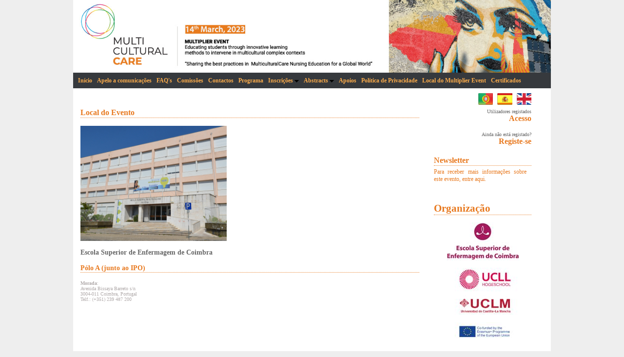

--- FILE ---
content_type: text/html; charset=UTF-8
request_url: https://www.esenfc.pt/event/event/content/index.php?target=showContent&id_pagina=1505&defLang=1&event=872
body_size: 3874
content:

<script language="Javascript">
	function login(){
		document.auth_form.submit();
	}
</script>
<!DOCTYPE html PUBLIC "-//W3C//DTD XHTML 1.0 Transitional//EN" "http://www.w3.org/TR/xhtml1/DTD/xhtml1-transitional.dtd">
<html xmlns="http://www.w3.org/1999/xhtml">
	<head>
        <META NAME="ROBOTS" CONTENT="INDEX,FOLLOW" />
        <META HTTP-EQUIV="Content-Language" CONTENT="pt" />
        <META NAME="description" CONTENT="Escola Superior de Enfermagem de Coimbra | ESEnfC - Plataforma de Eventos" />
        <META NAME="keywords" CONTENT="MULTIPLIER EVENT MULTICULTURALCARE PROJECT, esenfc, escola superior de enfermagem de coimbra, enfermagem, eventos, " />
        <META NAME="author" CONTENT="Escola Superior de Enfermagem de Coimbra | ESEnfC" />
        <META NAME="copyright" CONTENT="Escola Superior de Enfermagem de Coimbra | ESEnfC" />
        <META NAME="audience" CONTENT="All" />
        <META HTTP-EQUIV="Content-Type" CONTENT="text/html; charset=utf-8" />
        <META NAME="revisit-after" CONTENT="2 days" />

        <title>MULTIPLIER EVENT MULTICULTURALCARE PROJECT</title>
		
		<link rel="stylesheet" href="../layouts/genericStyle.php?event=872" type="text/css" />
		<script type="text/javascript" src="../../admin/js/jsFunctions.js"></script>		
		
	</head>
	
	<body  onkeypress="keyPressHandler(event)">
			<div id="fullWindowDiv2"></div>
		<iframe id="frameFloatBackground" src="../include/iframe.php?event=872"></iframe> 
		<div id="fullWindowDiv"></div>		
		<div id="divFloatContainer">
			<div id="divFloatMiddle">		
				<div id="divFloat"></div>
			</div>	
		</div>		
		
			
	<!-- container div (full body size) -->
		<div id="container" align="center">

			<!-- header -->
			<div id="header">
							
									<img style='width:980px;border:0;' src='../../admin/include/download.php?id_file=41276' />								<div class="clear"></div>	
			</div>
			<div class="clear"></div>
			<!-- end header -->
			
			<!-- menu -->
			<div id="menu">
			<link rel="stylesheet" type="text/css" href="../include/chrometheme/chromestyle.php?event=872" />
<script type="text/javascript" src="../include/chromejs/chrome.js">
	/***********************************************
	* Chrome CSS Drop Down Menu- (c) Dynamic Drive DHTML code library (www.dynamicdrive.com)
	* This notice MUST stay intact for legal use
	* Visit Dynamic Drive at http://www.dynamicdrive.com/ for full source code
	***********************************************/
</script>
<ul><li class=''><a  href='../home/index.php?target=home&defLang=1&event=872' class=''>In&iacute;cio</a></li><li class=''><a  href='../inv/index.php?target=invitation-letter&defLang=1&event=872' class=''>Apelo a comunica&ccedil;&otilde;es</a></li><li class=''><a  href='../faq/index.php?target=faq&defLang=1&event=872' class=''>FAQ&#39;s</a></li><li class=''><a  href='../organization/index.php?target=organization&defLang=1&event=872' class=''>Comiss&otilde;es</a></li><li class=''><a  href='../contacts/index.php?target=contacts&defLang=1&event=872' class=''>Contactos</a></li><li class=''><a  href='../program/index.php?target=program&defLang=1&event=872' class=''>Programa</a></li><li class=''><a  rel=dropmenu21260  href='javascript:void(null);&defLang=1&event=872' class=''>Inscri&ccedil;&otilde;es</a></li><li class=''><a  rel=dropmenu21296  href='javascript:void(null);&defLang=1&event=872' class=''>Abstracts</a></li><li class=''><a  href='../supports/index.php?target=supports&defLang=1&event=872' class=''>Apoios</a></li><li class=''><a  href='../content/index.php?target=showContent&id_pagina=1502&defLang=1&event=872' class=''><strong>Política de Privacidade</strong></a></li><li class=''><a  href='../content/index.php?target=showContent&id_pagina=1505&defLang=1&event=872' class=''><strong>Local do Multiplier Event</strong></a></li><li class=''><a  href='../content/index.php?target=showContent&id_pagina=1533&defLang=1&event=872' class=''><strong>Certificados</strong></a></li></ul><div id='dropmenu21260' class='dropmenudiv'><a href='../registrations/index.php?target=helpRegistration&event=872'>Instru&ccedil;&otilde;es de inscri&ccedil;&atilde;o</a><a href='../registrations/index.php?target=priceRegistration&event=872'>Pre&ccedil;os de inscri&ccedil;&atilde;o</a><a href='../registrations/index.php?target=editRegistration&event=872'>Realizar inscri&ccedil;&atilde;o</a></div><div id='dropmenu21296' class='dropmenudiv'><a href='../abstracts/index.php?target=help-abstract&event=872'>Instru&ccedil;&otilde;es do abstract</a><a href='../abstracts/index.php?target=list-abstract&event=872'>Submeter ou alterar abstract</a></div>
<script type="text/javascript">
	cssdropdown.startchrome("menu");
</script>			</div>
			<!-- end menu -->
			
			<!-- body content -->
			<div id="bodyInfo">
				<!-- bodyContent starts here -->	
				<div id="bodyContent">
				    <h3>Local do Evento</h3>
    <br>
    <p><img style="vertical-align: text-top;" src="downloadFile.php?id_ficheiro=1684&code=30876871" alt="" width="300" height="236" /></p>
<p> </p>
<p><strong>Escola Superior de Enfermagem de Coimbra<br /></strong></p>
<p><strong><br /></strong></p>
<h4><strong>Pólo A (junto ao IPO)</strong></h4>
<p style="margin: 0px; padding: 0px; color: #b0aaaa; font-style: normal; font-variant-ligatures: normal; font-variant-caps: normal; font-weight: 400; letter-spacing: normal; text-align: justify; text-indent: 0px; text-transform: none; white-space: normal; word-spacing: 0px; -webkit-text-stroke-width: 0px; background-color: #ffffff; text-decoration-thickness: initial; text-decoration-style: initial; text-decoration-color: initial;"> </p>
<p style="margin: 0px; padding: 0px; color: #b0aaaa; font-style: normal; font-variant-ligatures: normal; font-variant-caps: normal; font-weight: 400; letter-spacing: normal; text-align: justify; text-indent: 0px; text-transform: none; white-space: normal; word-spacing: 0px; -webkit-text-stroke-width: 0px; background-color: #ffffff; text-decoration-thickness: initial; text-decoration-style: initial; text-decoration-color: initial;"><span style="font-size: x-small;"><strong>Morada</strong>:</span></p>
<p><span style="font-size: x-small;"> </span></p>
<p><span style="font-size: x-small;"> </span></p>
<p><span style="font-size: x-small;"> </span></p>
<p><span style="font-size: x-small;"> </span></p>
<p><span style="font-size: x-small;"> </span></p>
<p><span style="font-size: x-small;"> </span></p>
<p style="margin: 0px; padding: 0px; color: #b0aaaa; font-style: normal; font-variant-ligatures: normal; font-variant-caps: normal; font-weight: 400; letter-spacing: normal; text-align: justify; text-indent: 0px; text-transform: none; white-space: normal; word-spacing: 0px; -webkit-text-stroke-width: 0px; background-color: #ffffff; text-decoration-thickness: initial; text-decoration-style: initial; text-decoration-color: initial;"><span style="font-size: x-small;">Avenida Bissaya Barreto s/n</span></p>
<p><span style="font-size: x-small;"> </span></p>
<p><span style="font-size: x-small;"> </span></p>
<p><span style="font-size: x-small;"> </span></p>
<p style="margin: 0px; padding: 0px; color: #b0aaaa; font-style: normal; font-variant-ligatures: normal; font-variant-caps: normal; font-weight: 400; letter-spacing: normal; text-align: justify; text-indent: 0px; text-transform: none; white-space: normal; word-spacing: 0px; -webkit-text-stroke-width: 0px; background-color: #ffffff; text-decoration-thickness: initial; text-decoration-style: initial; text-decoration-color: initial;"><span style="font-size: x-small;">3004-011 Coimbra, Portugal</span></p>
<p style="margin: 0px; padding: 0px; color: #b0aaaa; font-style: normal; font-variant-ligatures: normal; font-variant-caps: normal; font-weight: 400; letter-spacing: normal; text-align: justify; text-indent: 0px; text-transform: none; white-space: normal; word-spacing: 0px; -webkit-text-stroke-width: 0px; background-color: #ffffff; text-decoration-thickness: initial; text-decoration-style: initial; text-decoration-color: initial;"><span style="font-size: x-small;">Telf.: (+351) 239 487 200<br /></span></p>
<p> </p>
<p><span style="font-size: x-small;"> </span></p>
<p><span style="font-size: x-small;"> </span></p>
<p> </p>
<p> </p>
<p><span style="font-size: x-small;"> </span></p>				</div>
				<!-- bodyContent ends here -->
				
				<div id="publicity">
					<!-- language bar starts here -->	
					<div id='langBar'><a title='Portugu&ecirc;s' href='javascript:change_lang_pub(1)'><img alt='Portugu&ecirc;s' src='../../admin/images/flags/pt.gif' border='0' style='height:24px;margin-left:5px;' /></a> <a title='Espa&ntilde;ol' href='javascript:change_lang_pub(4)'><img alt='Espa&ntilde;ol' src='../../admin/images/flags/es.gif' border='0' style='height:24px;margin-left:5px;' /></a> <a title='English' href='javascript:change_lang_pub(2)'><img alt='English' src='../../admin/images/flags/en.gif' border='0' style='height:24px;margin-left:5px;' /></a> </div>					<!-- language bar ends here -->	
						
										<!-- login bar starts here -->	
					<div id="loginArea">
						
										
														<!-- <span style='font-size:10px;'>Utilizadores registados</span><br>-->
							<span style='font-size:10px;'>Utilizadores registados</span><br>
							<a href="../user_registration/index.php?target=login&defLang=1&event=872">
								Acesso							</a><br/><br>
							<!-- <span style='font-size:10px;'>Ainda n�o esta registado?</span><br/> -->
							<span style='font-size:10px;'>Ainda n&atilde;o est&aacute; registado?</span><br>
							<a href="../user_registration/index.php?target=user-registration&defLang=1&event=872">
								Registe-se							</a>
																	</div> 
					<!-- login bar ends here -->	
                                        
                                        				
				<h3>Newsletter</h3><div style='width: 190px; font-size: 9pt; margin-top: 5px;'><a href='../home/index.php?target=newsletter&defLang=1&event=872' style='font-weight:normal;'>Para receber mais informa&ccedil;&otilde;es sobre este evento, entre aqui.</a></div><div style='height:40px'></div>									<h2>Organiza&ccedil;&atilde;o</h2>
								<div style='width: 200px; text-align: center; padding-top: 15px;'><img src='../../multiculturalcare2023/images/supports/support_3765_20230130_164029.jpg' border='0' /></div><div style='width: 200px; text-align: center; padding-top: 15px;'><img src='../../multiculturalcare2023/images/supports/support_3788_20230130_163944.jpg' border='0' /></div><div style='height:40px'></div>				</div>
				<div class="clearDiv"></div>
			</div>
			<!-- end body content -->
			
			<!-- footer starts here -->
			<div id="footer">
				<!--<div align="right">&copy; Powered by <a href="http://www.eventclay.com/" target="_blank">EventClay</a> - </div> -->
			  		

<script type="text/javascript">

function sendMessage(event, lang){
 	if(document.form_messenger.name.value.length == 0){
		alert('Preencha o campo Nome!');
		document.form_messenger.name.focus();
	}else if(document.form_messenger.email.value.length == 0){
		alert('Preencha o campo E-Mail!');
		document.form1.form_messenger.email.focus();
	}else if(!checkMail(document.form_messenger.email.value)){
		alert('O e-mail n&atilde;o &eacute; v&aacute;lido!');
		document.form_messenger.email.focus();
	}else if(document.form_messenger.phoneNumber.value.length == 0){
		alert('Preencha o campo Telefone!');
		document.form1.form_messenger.phoneNumber.focus();	
	}else if(document.form_messenger.city.value.length == 0){
		alert('Preencha o campo Cidade!');
		document.form1.form_messenger.city.focus();
	}else if(document.form_messenger.country.value.length == 0){
		alert('Preencha o campo Pa&iacute;s!');
		document.form1.form_messenger.country.focus();						
	}else if(document.form_messenger.subject.value.length == 0){
		alert('Preencha o campo Assunto!');
		document.form_messenger.subject.focus();	
	}else if(document.form_messenger.message.value.length == 0){
		alert('Preencha o campo Mensagem!');
		document.form_messenger.message.focus();	
	}else{
		var formVars = "send=true";
		formVars += "&event="+event+"&defLang"+lang;
		formVars += "&email="+document.form_messenger.email.value;		
		formVars += "&name="+escape(document.form_messenger.name.value);
		formVars += "&subject="+escape(document.form_messenger.subject.value);
		formVars += "&message="+escape(document.form_messenger.message.value);
		formVars += "&city="+escape(document.form_messenger.city.value);
		formVars += "&country="+escape(document.form_messenger.country.value);	
		formVars += "&phoneNumber="+escape(document.form_messenger.phoneNumber.value);							
		httpRequest("../contacts/messenger.php",formVars,"divMessenger");
	}
}
function checkMail(mail){
    var er = new RegExp(/^[A-Za-z0-9_\-\.]+@[A-Za-z0-9_\-\.]{2,}\.[A-Za-z0-9]{2,}(\.[A-Za-z0-9])?/);
    if(typeof(mail) == "string"){
        if(er.test(mail)){ return true; }
    }else if(typeof(mail) == "object"){
        if(er.test(mail.value)){
                    return true;
                }
    }else{
        return false;
     } 
}
</script>
                <!-- GC 01-06-2017-->
                <div class="footerAddress"><br/>
                    Escola Superior de Enfermagem de Coimbra<br/>
                    Polo A - Avenida Bissaya Barreto s/n, 3004-011 Coimbra<br/>
                    Polo B - Rua 5 de Outubro s/n, 3045-043 Coimbra<br/><br/>

                                    </div>
                <br/>
                <!-- GC 01-06-2017-->
                <div style="float:left;text-align:left;width:50px;">&copy; ESEnfC</div>
                <div style="float:right;text-align:right;width:300px;"><a href="JavaScript:xWindow('&nbsp;','../contacts/messenger.php?defLang=1&event=872&showForm=true',465,400)">Para qualquer quest&atilde;o ou esclarecimento, clique aqui</a></div>
                <div style="clear:both"></div>
			</div>	
			<!-- footer end here -->
			
		</div>
	<!-- end container div -->
		<div id="ffscrollbarfix"></div>
	</body>
</html>

		<script language="javascript">	
			function change_lang_pub(id){
				var str     = location.href;
				
				if(str.search("defLang") > 0)
					var new_url = str.replace(/defLang=([0-9])*/, "defLang=" + id); 
				else
					var new_url = str + "&defLang=" + id;
						
				location.href = new_url;
			
			//	var str     = location.href;
			//	var new_url = str.replace(/defLang=([0-9])*/, "defLang=" + id); 
					
			//	location.href = new_url;
			}
		</script>
		<script language="JavaScript" type="text/javascript" src="../include/popup.js"></script>	
		<script type="text/javascript" src="../../admin/js/ImprovedAjax.js"></script>		
		<script type="text/javascript" src="../../admin/js/fat.js"></script>		
		<script type="text/javascript" src="../../admin/js/whee_utils.js"></script>		
		<script language="javascript">
			var w = screen.width;
			var h = screen.height; 
			var t = document.referrer;
			httpRequest("../layouts/headers.php","width="+w+"&height="+h+"&lang=1&event=872&ref="+t,"fullWindowDiv","POST",true);
		</script>


--- FILE ---
content_type: text/html; charset=UTF-8
request_url: https://www.esenfc.pt/event/event/include/iframe.php?event=872
body_size: 261
content:

<!DOCTYPE html PUBLIC "-//W3C//DTD XHTML 1.0 Transitional//EN" "http://www.w3.org/TR/xhtml1/DTD/xhtml1-transitional.dtd">
<html xmlns="http://www.w3.org/1999/xhtml">
	<head>
		<title></title>	
		
		<link rel="stylesheet" href="../layouts/eventStyle.php?event=872" type="text/css" />
	</head>
	
	<body id="iframeBodyContent"></body>	
</html>


--- FILE ---
content_type: text/css;charset=UTF-8
request_url: https://www.esenfc.pt/event/event/layouts/genericStyle.php?event=872
body_size: 5311
content:

/*****************/
/*    Layout     */
/*****************/

*{ 
	margin: 0px;
	padding: 0px;
}

a{
	font-weight: bold;
	color: #e8791f;
  text-decoration: none;
}
a:visited{
	color: #e8791f;
  text-decoration: none;
}

a:hover {
	color: #a15212;
  text-decoration: none;
}

hr{
	border: dotted 1px #e8791f;
}

	body {
		margin: 0px 0px 0px 0px;
		padding: 0px 0px 0px 0px;
		background-color: #EEEEEE;
	}

div#container {
	width: 100%;
	background-color:#EEEEEE;
	font-family: "Trebuchet MS";
	margin: 0px;
}

.clear:after {
	clear:both;
	content:'.';
	display:block;
	font-size:0px;
	height:0px;
	visibility:hidden;
}

/*****************/
/*    Header     */
/*****************/

div#header {
	width: 980px;
    height: 149px;
	background-color:#FFFFFF;
	margin-left: auto;
	margin-right: auto;
	margin-top: 0px;
}

div#logoDiv {
	float: left;
	width: 290px;
	padding: 5px 5px 5px 10px;
}

div#eventDiv {
	float:left;
	width:670px;
	color: #36393D;
}

#eventDivText{
	padding: 0px 10px 10px 0px; 
}

#eventNameDiv {
	font-size:28px;
	font-weight:bold;
}

#subtitleDiv {
	font-size:22px;
	font-weight:bold;
}


#eventLocationDiv {
	font-size:18px;
	font-weight:bold;
}

#eventDateDiv {
	font-size:18px;
	font-weight:bold;
}

/*****************/
/*     Menu      */
/*****************/

#menu{
	width: 980px;
	background-color: #36393D;
	text-align: left;
	font-size: 12px;
	padding: 5px 0px;
	margin-left: auto;
	margin-right: auto;	
}

#menu ul, #menu ul li{
	list-style-image: none;
	list-style-position: inside;
	list-style-type: none;
	display: inline;
	padding: 5px;
}

#menu ul a{
	color: #faab4b;
	text-decoration: none;
	line-height: 22px;
}

#menu ul li:hover{
	background: #EEEEEE;
}

#menu ul li:hover a:hover{
	color: #36393D;
	
}

#menu ul li.currMenu{
	color:#36393D;
	background:#EEEEEE;
}

#menu ul li a.selMenu{
	color: #36393D;	
}

/*****************/
/*   Body Info   */
/*****************/

#bodyInfo {
	width: 980px;
	margin-left: auto;
	margin-right: auto;
	text-align: left;
	text-align: justify;
	font-family:Trebuchet MS;
	font-size: 14px;
	background-color: #FFFFFF;
	color: #666666;	
}
	/*****************/
	/* Language bar  */
	/*****************/	
#langBar{
	vertical-align: top;
	text-align: right;
}

	/*****************/
	/*  Login Area   */
	/*****************/	
#loginArea{
	padding: 4px 0px 20px 0px;
	font-size: 16px;
	text-align: right;
}

#loginArea a{
	text-decoration: none;
}

	/*****************/
	/*      PUB      */
	/*****************/
#publicity{
	float: left;
	padding: 10px 15px 15px 15px;
}
	
	/*****************/
	/*  body content */
	/*****************/
#bodyContent {
	/*width:710px; */
	width:695px;
	padding: 40px 15px 15px 15px;
	float:left;
}

/*****************/
/*    Footer     */
/*****************/

#footer {
	clear: both;
	border-top: 1px solid #e8791f;
	height: 50px;
	padding-top: 5px;
	width: 980px;	
	font-size: 60%;
	margin-left: auto;
	margin-right: auto;
	color: #666666;
}

#footer a {
	text-decoration: none;
	font-weight: bold;
}

/*****************/
/*   Home Style  */
/*****************/

#homeNews {
	font-weight: bold;	
	margin: 20px 0px 10px 0px;
}

#newsBanner{
	color: #faab4b;
	clear: both;
}

.newsTitle{
	font-size: 13px;
}

.newsSummary{
	margin: 10px 0px 0px 0px;
	font-size: 13px;
	font-weight: normal;
}

.newsBottom{
	font-size: 9px;
	font-weight: bold;
}

#eventDivHome{
	color: #666666;
}

#importantInfo {
	margin-top: 20px;
}

  /****************/
 /*   Widgets    */
/****************/

#importantDate {
	width: 340px; 
	float: left; 
	padding: 0px 10px 0px 0px;
}

#importantDate-registration-title {
	padding: 5px 0px 5px 0px; 
	font-weight: bold;
}

#importantDate-Date-Block {
	padding: 0px 0px 5px 10px;
}

#importantDate-Price-Title {
	float:left; width: 235px;
}

#importantDate-Price-Value {
	float:left; 
	width: 85px; 
	text-align: right;
}

#important-Until-Event {
	width: 350px; 
	float: left;
}

#widget-until-event {
}

#widget-until-event-register-now {
 	font-size: 16px; 
	text-align: left;
}

#widget-contacts {
	margin-top: 20px;
}

#widget-sponsors {
	margin-top: 30px;
}

#widget-sponsors-individual {
	float:left; 
	width: 200px; 
	text-align: center;
	padding-top:15px;
}

#widget-downloads { 
	margin-top: 20px;
}

/*****************/
/*   FAQ Style   */
/*****************/

.faqQuestion{
	margin: 15px 0px 15px 15px;
	font-style: italic;
	font-weight: bold;
}

.faqAnswer{
	margin: 0px 0px 0px 50px;
	font-size: 12px;
}

#insertFaq{
	margin: 50px 0px 15px 15px;	
	padding: 5px 0px 5px 0px;
	font-size: 13px;
	text-align: center;
	font-weight: bold;
}

#printLink{
	margin: 0px 0px 15px 15px;	
	font-size: 12px;
}

#faqForm{
	margin: 15px;
	font-family: Trebuchet MS;
	color: #666666;
}

#faqTitle{
	margin: 0px 0px 0px 0px;
	font-weight: bold;
}

.faqFormLeft{
	margin: 15px 0px 0px 30px;
	width: 200px;
	font-weight: bold;
	font-size: 14px;
	float: left;
}

.faqFormRight{
	margin: 15px 10px 0px 0px;
	width: 350px;
	font-weight: bold;
	font-size: 14px;	
	float: left;
}

.headerTotalDiv{
	background: url(../../admin/images/icons/icon_alert.gif) no-repeat;
	border: dotted 1px #e8791f;
	padding: 3px 3px 5px 30px;
	margin-bottom: 15px;
}

/**********************/
/* Organization Style */
/**********************/

.orgName{
	font-style: italic;
	font-weight: bold;
	margin: 15px 0px 0px 15px;
}

.orgElements{
	margin: 10px 0px 0px 30px;
}

/*****************/
/* Contact Style */
/*****************/

#contactInfo{
	margin: 15px 0px 0px 15px;
	width: 260px;
	float: left;
}

#details_2column{
	margin: 15px 0px 0px 15px;
	float: left;
	overflow: hidden;
}

.contactLeft{
	width: 100px;
	font-weight: bold;
}

.contactRight{
	width: 250px;
	margin-bottom: 10px;
}

/*****************/
/* Program Style */
/*****************/

#cvBorder{
	background-color: #faab4b;
	color: #666666;
	font-family: Trebuchet MS;
	position: absolute;
	top: 150px;
	left: 300px;
	width: 700px;
	height: 500px; 
} 

#cvBox{
	clear: both;
	position: absolute;
	top: 10px;
	left: 10px;
	right: 10px;
	bottom: 10px;
	height: 480px;
	background-color: #FFFFFF;
	cursor: default;
}

.textareaFormat{
	border: none;
	resize: none;
	background-color: transparent;
	width: 650px;
	height: 200px;
	font-family:Trebuchet MS;
	color: #666666;
}

.tabselector, .tab-selector{
	border-bottom: 1px solid #C0C0C0;
	padding: 10px 0px 0px 20px;
	width: auto;	
	font-size: 13px;
}

#tabcontrol{}
	
.tab-selected{
	background-color: #FFFFFF;
	border-color: #C0C0C0;
	border-style: solid solid none;
	border-width: 1px 1px 0px;
	display: inline;
	margin-left: 2px;
	padding: 2px 5px 1px 5px;
	position: relative;
}

.tab-unselected{
	/*background-color: #EEEEEE;*/
	background-color: #cecece;
	border-color: #C0C0C0;
	border-style: solid solid none;
	border-width: 1px 1px 0pt;
	color: #C0C0C0;
	display: inline;
	margin-left: 2px;
	padding: 2px 6px 0px 6px;
	position: relative;	
}

.tab-unselected a {
	/*color: #36393D;*/
	color: #666666;
	font-weight: normal;
}

.tab-selected a {
	color: #36393D;
	font-weight: bold;
}

#tabProgramDay{
	border-bottom: 1px solid #C0C0C0;
	padding: 10px 0px 0px 20px;
	font-size: 13px;
	width: auto;
}

.tabDaySelector{}

.dayNSelected{
	/*background-color: #EEEEEE;*/
	background-color: #cecece;
	border-color: #C0C0C0;
	border-style: solid solid none;
	border-width: 1px 1px 0pt;
	color: #C0C0C0;
	display: inline;
	margin-left: 2px;
	padding: 2px 6px 0px 6px;
	position: relative;	
}

.daySelected{
	background-color: #FFFFFF;
	border-color: #C0C0C0;
	border-style: solid solid none;
	border-width: 1px 1px 0px;
	display: inline;
	margin-left: 2px;
	padding: 2px 5px 1px 5px;
	position: relative;
}

.dayNSelected a {
	/*color: #36393D;*/
	color: #666666;
	font-weight: normal;
}

.daySelected a {
	color: #36393D;
	font-weight: bold;
}

.programBoard{
	padding-top: 10px;
}


.programContent{
	border-bottom: 1px solid #C0C0C0;
	border-left: 1px solid #C0C0C0;
	border-right: 1px solid #C0C0C0;
	list-style: none;
}

.programContentType{
	border-bottom: 1px solid #C0C0C0;
	border-left: 1px solid #C0C0C0;
	border-right: 1px solid #C0C0C0;
	padding: 0px 15px 15px 15px;
	list-style: none;
}

#programContentDiv{
	padding: 10px 10px 10px 10px;
}

.boardHour{
	float: left; 
	width: 90px;
}

.boardName{
	float: left;
	font-weight: bold;
	width: 550px;
}

.boardRoom{
	float: left;
	display: block;
}

.boardModerators{
	padding-left: 90px; 
	clear: both;
}

.moderator{
	padding-top: 5px;
	font-style: italic;
	font-size: 12px;
	font-weight: bold;
	float: left;
}

.moderatorName{
	float: left;
	font-size: 12px;
	padding-left: 90px;
}

.presentationBoard{
	padding-top: 5px;
	text-align: justify;
}

.presentationHour{
	float: left;
	width: 90px;
}

.presentationSummary{
	display: block;
	padding-left: 90px;
}

.presentationTitle{
	float:left;
	padding-right: 10px;
}

.programSpeaker{
	padding-top: 5px;
	font-style: italic;
	font-size: 12px;
	font-weight: bold;
	float: left;
}

.programSpeakerName{
	float:left; 
	font-size: 12px;
	padding-left: 90px;
}

#programWindow{
	background-color: #FFFFFF;
	font-family: Trebuchet MS;
	color: #666666;
}

.programDiv{
	margin: 10px 20px 10px 20px;
}

.programTypePrint{
	margin: 15px 0px 15px 0px;
}

.programDayPrint{
	margin-top: 15px; 
	font-weight: bold; 
}

/**********************/
/*   Speakers  Style  */
/**********************/

.rowDiv{
	/* width: 330px; */
	width: 325px;
	margin: 0px 0px 0px 20px;
	float: left;	
}

.speakerPhoto{
	width: 110px;
	height: 125px;
	float: left;
	text-align: right;	
}

.nameURL{
	float: left;
	/* width: 220px; */
	width: 215px;
	text-align: left;
}

.cvContent{
	text-align: justify; 
	padding-top: 10px;
}

.readMore{
	font-size: 11px;
}

.cvContentSpeaker{
	padding-top: 5px;
}

.horizontalSplit{
	clear: both;
	border-top: dotted 1px #e8791f;
}

	/******************************/
	/* Speakers Ajax Window Style */
	/******************************/
.sPhoto{
	width: 110px;
	height: 125px;
	float: left;
	text-align: left;	
}

#downloadCV{
	margin-bottom: 20px;	
	padding-bottom: 5px;
	border-bottom: dotted 1px #e8791f;
}

#cvBorderFullDiv{
	background-color: #FFFFFF;
	color: #666666;
	font-family: Trebuchet MS;
}

#cvText{
	border-bottom: dotted 1px #e8791f;	
}

/**********************/
/* Registration Style */
/**********************/

#registrationLogin {
	width: 500px;
	align: center;
	margin: auto;
}

#registrationLoginHeader {
	font-size: 16px;
	font-weight: bold;
	margin-bottom: 5px;
	margin-top: 20px;
}

#registrationLoginNew {
	margin-bottom: 30px;
	font-size: 11px;
}

#registrationLoginRecover {
	float: right;
	font-size: 10px;
	width: 80px;
	height: 30px;
	text-align: left;
}

#registrationLoginContentEnter {
	float: left;
}

#registrationLoginTitle {
	float: left;
	width: 70px;
	margin-top: 10px;
}

#registrationLoginContent {
	float: left;
	width: 225px;
	margin-top: 10px;
}

#registrationLoginTitleError {
	float: left;
	width: 70px;
	height: 16px;
}

#registrationLoginContentError {
	float: left;
	width: 275px;
	height: 16px;
	font-size: 10px;
}

.registrationLoginText {
	width: 230px;
}

.loginInfo{
	font-size: 16px; 
	color: #666666;
}

#regPrices{
	margin: 20px 0px 0px 15px;
	font-weight: bold;
}

#regPricesValues{
	margin: 15px 0px 0px 15px;
}

#soldOut{}

#loginBox{
	margin-top: 10px;
}

#loginMsg{
	font-size: 11px;
	font-weight: bold;
	margin-bottom: 10px;
	margin-left: 15px;
}

#allPrices{
	font-size: 12px;
	width: 680px;
	text-align: right;
	margin-left: 15px;
}

#allPricesDesc{
	margin-top: 50px;
	padding-bottom: 15px;
}

.between{
	margin: 10px 0px 0px 20px;
}

.after{
	margin: 10px 0px 0px 20px;
}

.before{
	margin: 10px 0px 0px 20px;
}

#dateInterval{
	font-weight: bold;
	color: #e8791f;
}

.priceType{
	float: left;
	width: 500px;
}

.priceValue{
	float: left;
	width: 100px;
	text-align: right; 
}

.quantity{
	float: left;
	width: 50px;
	text-align: left;
}

#buyDetails{
	margin: 15px 0px 15px 15px; 
	font-size: 14px;
}

#buyType{
	padding-left:25px; 
	font-size: 12px;
	font-weight: normal;
}

.buyInformation{
	margin-bottom: 10px;
	padding-bottom: 2px;
	border-bottom-style: dotted;
	border-bottom-width: 1px;
	border-bottom-color: #F68B1F;
}

.priceDescRight{
	padding-left: 0px;
	width: 500px;
	float: left;
}

.priceDescLeft{
	width: 150px;
	float:left;
	text-align: right;
	font-weight: bold;
}

.itemDescRight{
	padding-left: 0px;
	width: 150px;
	float: left;
	text-align: right;
}

.itemDescLeft{
	width: 500px;
	float:left;
}

#registrationDetails {
	border-style: dotted;
	border-color: #F68B1F;
	border-width: 2px;
	padding: 5px;
}

#buySubInformation {
	margin-top: 20px;
	font-weight: bold;
	font-style: italic;
}

#itensDetails {
	border-style: dotted;
	border-width: 1px;
	padding: 5px;
}

	/*******************/
	/*   Buy details   */
	/*******************/
#buyDetail{
	padding-left: 15px;
	margin-top: 20px;
	margin-bottom: 10px;
}

.registrationConfirm{
	padding: 5px 15px 10px 15px;
}


/*******************/
/* Abstract Styles */
/*******************/
#abstractLogin{

}

.absList{
	margin: 30px 15px 0px 15px;
	padding: 0px;
}

#submitAbstract{
	font-size: 12px;
}

.errorAbstract{
	
}

.abstractWarning{

}

/*******************/
/*  Lodging Style  */
/*******************/
#lodgingTitle{
	font-weight: bold;
}

.fieldLodgingLeft{
	float: left;
	width: 200px;
}

.fieldLodgingRight{
	float: left;
}

/*******************/
/*   News Style    */
/*******************/
#menuNewsTitle{
	font-weight: bold;
	padding-bottom: 20px;
}

.newsTitleLink{}

.published{
	font-size: 9px;
	padding-bottom: 10px;
}

#newsBlock{
	margin-top: 15px;
}

.nTitle{
	font-weight: bold;
	padding-bottom: 20px;
}

.nBody{}

#imageCaption{
	font-size: 11px;
}

#publishedBy{
	font-size: 9px;
	text-align: right;
	padding-top: 15px;
}

/**********************/
/*   Lodging Style    */
/**********************/
.fieldLodgingLeft{
	float: left;
	width: 200px;
}

.fieldLodgingRight{
	float: left;
}

.lodgingDiv{
	margin: 5px 0px 10px 20px;
}

/*******************/
/*  Support Style  */
/*******************/
.supportLeft{
	float: left;
	padding-top: 15px;
	width: 220px;
	text-align: center;
}

.supportRight{
	padding-top: 15px;
	font-weight: bold;
	float:left;
}

/*******************/
/*  Tourism Style  */
/*******************/

.tourismInfo{
	padding-top: 10px; 
	text-align:justify; 
	font-size:14px;
}

.tourismImage{
	margin: 0px 10px 5px 0px;
}


/*****************/
/* Common Styles */
/*****************/
.blankSpaceDiv{
	height: 40px;
}

.clearDiv {
	clear: both;
}

.mandatoryFields{
	font-size: 12px;
	margin-bottom: 20px;
}

.mandatory{
	color: #e8791f;
}


#ffscrollbarfix {
	position: absolute;
	top: 0;
	bottom: -0.1px;
	width: 1em;
	z-index: -1;
}

.verticalSpace{
	height: 25px;
}


h1, h2, h3, h4, h5, h6{
	color: #e8791f;
	border-bottom: dotted 1px #e8791f;
}

.borderBottom{
	border-bottom: dotted 1px #e8791f;
	padding-bottom: 5px;
}

	/******************/
	/* Full Div Style */
	/******************/

#fullWindowDiv{ 
	visibility: hidden;
	position: absolute;
	width:100%;
	z-index:100;
	display: block;
	cursor: default;
	top: 0px;
	left: 0px;
}

#blockDiv{
	width:100%;
	height: 100%;
	filter:alpha(opacity=70);
	-moz-opacity:0.7;
	opacity:0.7;	
	background-color:#36393D;
	top: 0px;
	left: 0px;
}

#bogusBorder{
	background-color: #FFFFFF;
	color: #666666;
	font-family: Trebuchet MS;
	position: relative;
}

#loginForm{
	background-color: #EEEEEE;
	position: absolute;
	top: 200px;
	left: 400px;
	width: 500px;
	height: 300px;
}

#formContentDiv{
	padding: 0px 10px 0px 10px;
	position: relative;
}

.closeWindow{
	position: absolute;
	top: 0px;
	right: 0px;
	width: 10px;
	height: 10px;
}

.fieldName{
	float: left;
	width: 120px;
	font-weight: bold;
	position: relative;
}

.fieldArea input{
	float:left;
	width: 300px;
	position: relative;
}


.formSubmit{
	
}

.validateBuy{
	text-align: right;
	width: 680px;
	margin-bottom: 10px;
}

#errorMsg{
	<!--visibility: hidden;-->
	padding: 20px 10px 0px 10px;
	text-align: center;
	font-weight: bold;
	height: 50px;
}

#erroMsgBox{
	<!--visibility: hidden;-->
	font-size: 12px; 
	color: red; 
	margin-left: 128px;
}

#newPwd{
	padding: 20px 10px 10px 10px;
	text-align: justify;
	font-size: 13px;
}


#noCookies{
	display: none;
}

#iFrameSel{
	width: 50px;
	height: 10px;
	z-index: 50;
	visibility: hidden;
}

	/***************************/
	/* Common Styles for Forms */
	/***************************/

.inputForm{
	width: 348px;
	color: #36393D;
	background-color: #FFFFFF;
	padding: 2px;
	border: solid 1px #999999;
}

.textareaForm{
	width: 348px;
	height: 100px;
	color: #36393D;
	background-color: #FFFFFF;	
	font-family:Trebuchet MS;
	border: solid 1px #999999;
	padding: 2px;	
}

.selectForm{
	color: #36393D;
	background: #FFFFFF;
	padding: 2px;
	width: 350px;
	z-index:0;
	border: solid 1px #999999;
}


.backButton{
	margin: 15px 0px 10px 0px; 
	float: left;
	width: 49%;
}

.sendForm{
	margin: 15px 0px 10px 0px; 
	float: left;
	text-align: right;
	width: 49%; 
}

	/****************************************/
	/* Common Styles for registration Forms */
	/****************************************/

.formLeft{
	width: 200px;
	float: left;
	margin-bottom: 3px;
	text-align: left;
}

.formRight{
	width: 350px;
	float: left;	
	margin-bottom: 3px;
	text-align: left;
	padding: 0px;
	display: inline;
}

.emailError{
	background: url(../../admin/images/icons/icon_alert.gif) no-repeat;
}

.userAlreadyReg{
	padding: 0px 0px 0px 30px;
	color: #A5242D;
}

.male{
	float: left;
	width: 150px;
}
.female{
	float: left;
}

#errorMsgBox{
	font-weight: bold;
	font-size: 12px;
	padding-left: 130px;
}

	/**********************/
	/* AJAX window format */
	/**********************/

div#wrapper {
	width:980px;
	margin: 0px auto;
	position: relative;
}

#iframeBodyContent{
	background-color: #EEEEEE;
}

#divFloatClose {
	border-left: solid 1px #e8791f;
	border-bottom: solid 1px #e8791f;
	float: right;
	padding: 2px 5px;
	font-family: Arial;
}

#divFloatTextHeader {
	border-bottom-style: solid;
	border-bottom-width: 1px;
	border-bottom-color: #e8791f;
	font-weight: bold;
	margin: 10px;
	padding-bottom: 5px;
	position: relative;
}

#divFloatTextBody {
	margin: 20px 25px;
	position: relative;
}

#frameFloatBackground {
/*	background-color: #EEEEEE;*/
	height:100%;
	left:0px;
	opacity:0.6;
	filter:alpha(opacity=60);
	-moz-opacity:0.6;
	position:absolute;
	top:0px;
	width:99%;
	z-index:-1;
	visibility: hidden;
}

#divFloatContainer {
	height: 100%;
	left: 0px;
	position: absolute;
	top: 0px;
	width: 100%;
	z-index: -1;
}

#divFloat {
	background-color: #FFFFFF;
	overflow-x: hidden;
	overflow-y: auto;
	position: absolute;
	top: -100px;
	border: solid 1px #e8791f;
}

	/************************************/
	/* AJAX error/warning window format */
	/************************************/
.closeButtonSmall{
	border: solid 1px #e8791f; 
	font-family: Trebuchet MS;
	text-align: center; 
	cursor: pointer;
	padding: 5px 15px;
	color: #e8791f;
}

.boxTitleAlert{
	text-align: center;
	font-family: Trebuchet MS;
	color: #e8791f;
	padding-bottom: 10px;
}

.alertBoxText{
	font-family: Trebuchet MS;
	color: #666666;
	margin-bottom: 20px;
}

.closeButtonDiv{
	text-align: center;
}

	/*********************/
	/* User terms format */
	/*********************/
.userTermsContent{
	text-align: justify;
	font-family: Trebuchet MS;
	font-size: 13px;
	color: #666666;
	padding: 5px;
}

#ajaxWindow p{
	margin-top: 5px;
	margin-bottom: 5px;
}

.boxTitle{
	text-align: center; 
	font-size: 15px; 
	padding-bottom: 10px;
}

.termItems{
	margin: 7px 0px 7px 0px;
	font-weight: bold;
}

#ajaxWindow ol{
	list-style-type: decimal;
	list-style-position: inside;
}

#ajaxWindow ol li {
	padding-top: 5px;
}

#ajaxWindow li ol{
	list-style-type: lower-roman;
	margin-left: 20px;
}

.closeButton{
	border: solid 1px #e8791f; 
	text-align: center; 
	cursor: pointer;
	margin-top: 50px;
	padding: 5px 30px;
	color: #e8791f;
}

.closeButtonAlert{
	border: solid 1px #e8791f; 
	text-align: center; 
	cursor: pointer;
	padding: 5px 30px;
}

.divButton{
	margin-top: 20px;
	text-align: center;
}

.messageInfo{
	margin-left: 15px;
	margin-bottom: 15px;
	background: url(../../admin/images/icons/icon_alert.gif) no-repeat;
	border: dotted 1px #e8791f;
	padding: 3px 3px 5px 30px;
}

.messageFormError{
	margin-left: 15px;
	margin-top: 15px;
	background: url(../../admin/images/icons/icon_alert.gif) no-repeat;
	border: dotted 1px #A5242D;
	padding: 3px 3px 5px 30px;
}

/*********************/
/* Cetificate format */
/*********************/
.headerTable {
	font-family: Trebuchet MS;
	font-weight: bold;	
	font-size: 28px;
	color: #36393D;
	width: 700px;
}

.certificateLogo{
	width: 200px;
}

.certificateTitle {
	font-family: Trebuchet MS;
	font-weight: bold;	
	font-size: 50px;
	text-align: center;
	color: #666666;
}

.certificateText {
	font-family: Trebuchet MS;
	font-size: 25px;
	font-weight: bold;
	text-align: justify;
	font-style: italic;
	color: #666666;
}

.certificateDate {
	font-family: Trebuchet MS;
	font-size: 20px;
	text-align: center;
	font-weight: bold;
	color: #666666;
}

.certificateCommittee {
	font-family: Trebuchet MS;
	font-size: 20px;
	text-align: right;
	font-weight: bold;
	color: #666666;
}

.certificateLine{
	text-align: right;
	color: #666666;
}

/****************************/
/*			TABS			*/
/****************************/
#tabSelector {
	float: left;
	width: 90%;
	border-bottom: 1px solid #36393D;
	padding: 0px 10px 0px 10px;
}

#tabItem {
	float: left;
	padding: 3px 7px 2px 7px;
	background: #EEEEEE;
	border: 1px solid #EEEEEE;
	border-bottom: 0;
	color: #36393D;
	position:relative;
	margin-left: 2px;
	margin-top: 3px;
	font-size: 12px;
}

#tabItem a {
	color: #36393D;
	text-decoration: none;
	display: block; 
}

#tabItemSelected {
	float: left;
	padding: 3px 7px 2px 7px;
	background: #EEEEEE;
	border-top: 1px solid #36393D;
	border-left: 1px solid #36393D;
	border-right: 1px solid #36393D;
	border-bottom: 1px solid #EEEEEE;
	bottom: -1px;
	position:relative;
	margin-left: 2px;
	margin-top: 2px;
	font-size: 12px;
}

#tabItemSelected a {
	text-decoration: none;
	font-weight: bold;
	color: #36393D;
	display: block;
}


#editSection{
	min-height:300px;
/*	border-bottom: 1px solid #36393D;*/
	clear:both;
}

/* photos */

#lightbox{	
	position: absolute;	
	left: 0; 
	width: 100%; 
	z-index: 100; 
	text-align: center; 
	line-height: 0;
}

#lightbox img{ 
	width: auto; 
	height: auto;
}

#lightbox a img{
	border: none;
}

#outerImageContainer{ 
	position: relative; 
	background-color: #fff; 
	width: 250px; 
	height: 250px; 
	margin: 0 auto; 
}

#imageContainer{ 
	padding: 10px;
}

#loading{ 
	position: absolute; 
	top: 40%; 
	left: 0%; 
	height: 25%; 
	width: 100%; 
	text-align: center; 
	line-height: 0; 
}

#hoverNav{ 
	position: absolute; 
	top: 0; 
	left: 0; 
	height: 100%; 
	width: 100%; 
	z-index: 10; 
}

#imageContainer>#hoverNav{ 
	left: 0;
}

#hoverNav a{ 
	outline: none;
}

#prevLink, #nextLink{ 
	width: 49%; 
	height: 100%; 
	background-image: url([data-uri]); /* Trick IE into showing hover */ 
	display: block; 
}

#prevLink { 
	left: 0; 
	float: left;
}

#nextLink { 
	right: 0; 
	float: right;
}

#prevLink:hover, #prevLink:visited:hover {
	background: url(../images/prevlabel.gif) left 15% no-repeat; 
}

#nextLink:hover, #nextLink:visited:hover { 
	background: url(../images/nextlabel.gif) right 15% no-repeat;
}

#imageDataContainer{ 
	font: 10px Verdana, Helvetica, sans-serif; 
	background-color: #fff; 
	margin: 0 auto; 
	line-height: 1.4em; 
	overflow: auto; 
	width: 100%	;
}

#imageData{	
	padding:0 10px;
	color: #666;
}

#imageData #imageDetails{ 
	width: 70%; 
	float: left; 
	text-align: left;
}
	
#imageData #caption{ 
	font-weight: bold;
}

#imageData #numberDisplay{ 
	display: block; 
	clear: left; 
	padding-bottom: 1.0em;
}
			
#imageData #bottomNavClose{ 
	width: 66px; 
	float: right;  
	padding-bottom: 0.7em; 
	outline: none;
}	 	

#overlay{ 
	position: absolute;
	top: 0;
	left: 0; 
	z-index: 90; 
	width: 100%; 
	height: 500px; 
	background-color: #000;
}

/* end photos */


/**********************/
/*   Footer Address   */
/*   GC 01-06-2017    */
/**********************/

.footerAddress {
    background-color: #36393D;
    color: #faab4b;
    text-align:center;
    font-size: 150%;
}

--- FILE ---
content_type: text/css;charset=UTF-8
request_url: https://www.esenfc.pt/event/event/include/chrometheme/chromestyle.php?event=872
body_size: 958
content:

.chromestyle{
	width: 99%;
	font-weight: bold;
}

.chromestyle:after{ /*Add margin between menu and rest of content in Firefox*/
	content: "."; 
	display: block; 
	height: 0; 
	clear: both; 
	visibility: hidden;
}

.chromestyle ul{ 
	border: 1px solid #BBB;
	width: 100%;
	background: url(chromebg.gif) center center repeat-x; /*THEME CHANGE HERE*/
	padding: 4px 0;
	margin: 0;
	text-align: center; /*set value to "left", "center", or "right"*/
}

.chromestyle ul li{
	display: inline;
}

.chromestyle ul li a{
	color: #494949;
	padding: 4px 7px;
	margin: 0;
	text-decoration: none;
	border-right: 1px solid #DADADA;
}

.chromestyle ul li a:hover, .chromestyle ul li a.selected{ /*script dynamically adds a class of "selected" to the current active menu item*/
	background: url(chromebg-over.gif) center center repeat-x; /*THEME CHANGE HERE*/
}

/* ######### Style for Drop Down Menu ######### */

.dropmenudiv{
position:absolute;
	top: 0;
	border: 1px solid #e8791f; /*THEME CHANGE HERE*/
	/*border-bottom-width: 0;*/
	font:normal Verdana;
	line-height:18px;
	z-index:100;
	background-color:#36393D; 
	width: 200px;
	visibility: hidden;
	padding-right:2px;
}


.dropmenudiv a{
	width: 100%;
	display: block;
	text-indent: 3px;
	border: 1px solid #36393D; /*THEME CHANGE HERE*/
	padding: 2px 0;
	text-decoration: none;
	font-weight: bold;
	color: #faab4b;
}

.dropmenudiv a:hover{ /*THEME CHANGE HERE*/
	background-color: #EEEEEE;
	color: #36393D;
}

.divNewsletter{
	border: 1px solid #faab4b; 
	padding: 5px; 
	width: 190px;
}


/** Step TAB CSS **/
#stepSelector {
	float: left;
	width: 100%;
	padding: 0px 10px 0px 10px;
}

#stepItem {
	float: left;
	padding: 3px 7px 2px 7px;
	border-top: 1px solid #000000;
	border-bottom: 1px solid #000000;
	color: #c0c0c0;
	position:relative;
	margin-left: 0px;
	margin-top: 3px;
	padding-bottom:10px;
	padding-top:10px;
	padding-bottom:10px;
	padding-top:10px;
	background-color: #f0f0f0;
	min-width:70px;
	text-align:center;		
}

#stepItemArrow{
	float: left;
	padding: 3px 7px 2px 7px;
	border-top: 1px solid #000000;
	border-bottom: 1px solid #000000;
	color: black;
	position:relative;
	margin-left: 0px;
	margin-top: 3px;
	padding-bottom:10px;
	padding-top:10px;	
	background-color: #f0f0f0;			
}

#stepItem a {
	color: #000000;
	text-decoration: none;
	display: block; 
	font-weight:bold;
}

#stepItemSelected {
	float: left;
	padding: 3px 7px 2px 7px;
	background: #e8791f;
	color: white;
	border-top: 1px solid #000000;
	border-bottom: 1px solid #000000;
	bottom: -1px;
	position:relative;
	margin-left: 0px;
	margin-top: 2px;
	font-weight: bold;
	padding-bottom:10px;
	padding-top:10px;
	min-width:70px;	
	text-align:center;
}

#stepItemSelected a {
	text-decoration: none;
	font-weight: bold;
	color: white;
	display: block;
}

#stepSection{
	min-height:300px;
	clear:both;
	width: 792px;
	padding-bottom:20px;
} 

--- FILE ---
content_type: text/css;charset=UTF-8
request_url: https://www.esenfc.pt/event/event/layouts/eventStyle.php?event=872
body_size: 5193
content:

/*****************/
/*    Layout     */
/*****************/

*{ 
	margin: 0px;
	padding: 0px;
}

a{
	font-weight: bold;
	color: #e8791f;
  text-decoration: none;
}
a:visited{
	color: #e8791f;
  text-decoration: none;
}

a:hover {
	color: #a15212;
  text-decoration: none;
}

hr{
	border: dotted 1px #e8791f;
}

	body {
		margin: 0px 0px 0px 0px;
		padding: 0px 0px 0px 0px;
		background-color: #EEEEEE;
	}

div#container {
	width: 100%;
	background-color:#EEEEEE;
	font-family: "Trebuchet MS";
	margin: 0px;
}

.clear:after {
	clear:both;
	content:'.';
	display:block;
	font-size:0px;
	height:0px;
	visibility:hidden;
}

/*****************/
/*    Header     */
/*****************/

div#header {
	width: 980px;
	background-color:#FFFFFF;
	margin-left: auto;
	margin-right: auto;
	margin-top: 0px;
}

div#logoDiv {
	float: left;
	width: 290px;
	padding: 5px 5px 5px 10px;
}

div#eventDiv {
	float:left;
	width:670px;
	color: #36393D;
}

#eventDivText{
	padding: 0px 10px 10px 0px; 
}

#eventNameDiv {
	font-size:28px;
	font-weight:bold;
}

#subtitleDiv {
	font-size:22px;
	font-weight:bold;
}


#eventLocationDiv {
	font-size:18px;
	font-weight:bold;
}

#eventDateDiv {
	font-size:18px;
	font-weight:bold;
}

/*****************/
/*     Menu      */
/*****************/

#menu{
	width: 980px;
	background-color: #36393D;
	text-align: left;
	font-size: 12px;
	padding: 5px 0px;
	margin-left: auto;
	margin-right: auto;	
}

#menu ul, #menu ul li{
	list-style-image: none;
	list-style-position: inside;
	list-style-type: none;
	display: inline;
	padding: 5px;
}

#menu ul a{
	color: #faab4b;
	text-decoration: none;
}

#menu ul li:hover{
	background: #EEEEEE;
}

#menu ul li:hover a:hover{
	color: #36393D;
	
}

#menu ul li.currMenu{
	color:#36393D;
	background:#EEEEEE;
}

#menu ul li a.selMenu{
	color: #36393D;	
}

/*****************/
/*   Body Info   */
/*****************/

#bodyInfo {
	width: 980px;
	margin-left: auto;
	margin-right: auto;
	text-align: left;
	text-align: justify;
	font-family:Trebuchet MS;
	font-size: 14px;
	background-color: #FFFFFF;
	color: #666666;	
}
	/*****************/
	/* Language bar  */
	/*****************/	
#langBar{
	vertical-align: top;
	text-align: right;
}

	/*****************/
	/*  Login Area   */
	/*****************/	
#loginArea{
	padding: 4px 0px 20px 0px;
	font-size: 16px;
	text-align: right;
}

#loginArea a{
	text-decoration: none;
}

	/*****************/
	/*      PUB      */
	/*****************/
#publicity{
	float: left;
	padding: 10px 15px 15px 15px;
}
	
	/*****************/
	/*  body content */
	/*****************/
#bodyContent {
	width:710px;
	padding: 40px 15px 15px 15px;
	float:left;
}

/*****************/
/*    Footer     */
/*****************/

#footer {
	clear: both;
	border-top: 1px solid #000;
	height: 50px;
	padding-top: 5px;
	width: 980px;	
	font-size: 60%;
	margin-left: auto;
	margin-right: auto;
}

#footer a {
	text-decoration: none;
	font-weight: bold;
}

/*****************/
/*   Home Style  */
/*****************/

#homeNews {
	font-weight: bold;	
	margin: 20px 0px 10px 0px;
}

#newsBanner{
	color: #faab4b;
	clear: both;
}

.newsTitle{
	font-size: 13px;
}

.newsSummary{
	margin: 10px 0px 0px 0px;
	font-size: 13px;
	font-weight: normal;
}

.newsBottom{
	font-size: 9px;
	font-weight: bold;
}

#eventDivHome{
	color: #666666;
}

#importantInfo {
	margin-top: 20px;
}

  /****************/
 /*   Widgets    */
/****************/

#importantDate {
	width: 340px; 
	float: left; 
	padding: 0px 10px 0px 0px;
}

#importantDate-registration-title {
	padding: 5px 0px 5px 0px; 
	font-weight: bold;
}

#importantDate-Date-Block {
	padding: 0px 0px 5px 10px;
}

#importantDate-Price-Title {
	float:left; width: 235px;
}

#importantDate-Price-Value {
	float:left; 
	width: 85px; 
	text-align: right;
}

#important-Until-Event {
	width: 350px; 
	float: left;
}

#widget-until-event {
}

#widget-until-event-register-now {
 	font-size: 16px; 
	text-align: left;
}

#widget-contacts {
	margin-top: 20px;
}

#widget-sponsors {
	margin-top: 30px;
}

#widget-sponsors-individual {
	float:left; 
	width: 200px; 
	text-align: center;
	padding-top:15px;
}

#widget-downloads { 
	margin-top: 20px;
}

/*****************/
/*   FAQ Style   */
/*****************/

.faqQuestion{
	margin: 15px 0px 15px 15px;
	font-style: italic;
	font-weight: bold;
}

.faqAnswer{
	margin: 0px 0px 0px 50px;
	font-size: 12px;
}

#insertFaq{
	margin: 50px 0px 15px 15px;	
	padding: 5px 0px 5px 0px;
	font-size: 13px;
	text-align: center;
	font-weight: bold;
}

#printLink{
	margin: 0px 0px 15px 15px;	
	font-size: 12px;
}

#faqForm{
	margin: 15px;
	font-family: Trebuchet MS;
	color: #666666;
}

#faqTitle{
	margin: 0px 0px 0px 0px;
	font-weight: bold;
}

.faqFormLeft{
	margin: 15px 0px 0px 30px;
	width: 200px;
	font-weight: bold;
	font-size: 14px;
	float: left;
}

.faqFormRight{
	margin: 15px 10px 0px 0px;
	width: 350px;
	font-weight: bold;
	font-size: 14px;	
	float: left;
}

.headerTotalDiv{
	background: url(../../admin/images/icons/icon_alert.gif) no-repeat;
	border: dotted 1px #e8791f;
	padding: 3px 3px 5px 30px;
	margin-bottom: 15px;
}

/**********************/
/* Organization Style */
/**********************/

.orgName{
	font-style: italic;
	font-weight: bold;
	margin: 15px 0px 0px 15px;
}

.orgElements{
	margin: 10px 0px 0px 30px;
}

/*****************/
/* Contact Style */
/*****************/

#contactInfo{
	margin: 15px 0px 0px 15px;
	width: 260px;
	float: left;
}

#details_2column{
	margin: 15px 0px 0px 15px;
	float: left;
	overflow: hidden;
}

.contactLeft{
	width: 100px;
	font-weight: bold;
}

.contactRight{
	width: 250px;
	margin-bottom: 10px;
}

/*****************/
/* Program Style */
/*****************/

#cvBorder{
	background-color: #faab4b;
	color: #666666;
	font-family: Trebuchet MS;
	position: absolute;
	top: 150px;
	left: 300px;
	width: 700px;
	height: 500px; 
} 

#cvBox{
	clear: both;
	position: absolute;
	top: 10px;
	left: 10px;
	right: 10px;
	bottom: 10px;
	height: 480px;
	background-color: #FFFFFF;
	cursor: default;
}

.textareaFormat{
	border: none;
	resize: none;
	background-color: transparent;
	width: 650px;
	height: 200px;
	font-family:Trebuchet MS;
	color: #666666;
}

.tabselector, .tab-selector{
	border-bottom: 1px solid #C0C0C0;
	padding: 10px 0px 0px 20px;
	width: auto;	
	font-size: 13px;
}

#tabcontrol{}
	
.tab-selected{
	background-color: #FFFFFF;
	border-color: #C0C0C0;
	border-style: solid solid none;
	border-width: 1px 1px 0px;
	display: inline;
	margin-left: 2px;
	padding: 2px 5px 1px 5px;
	position: relative;
}

.tab-unselected{
	/*background-color: #EEEEEE;*/
	background-color: #cecece;
	border-color: #C0C0C0;
	border-style: solid solid none;
	border-width: 1px 1px 0pt;
	color: #C0C0C0;
	display: inline;
	margin-left: 2px;
	padding: 2px 6px 0px 6px;
	position: relative;	
}

.tab-unselected a {
	/*color: #36393D;*/
	color: #666666;
	font-weight: normal;
}

.tab-selected a {
	color: #36393D;
	font-weight: bold;
}

#tabProgramDay{
	border-bottom: 1px solid #C0C0C0;
	padding: 10px 0px 0px 20px;
	font-size: 13px;
	width: auto;
}

.tabDaySelector{}

.dayNSelected{
	/*background-color: #EEEEEE;*/
	background-color: #cecece;
	border-color: #C0C0C0;
	border-style: solid solid none;
	border-width: 1px 1px 0pt;
	color: #C0C0C0;
	display: inline;
	margin-left: 2px;
	padding: 2px 6px 0px 6px;
	position: relative;	
}

.daySelected{
	background-color: #FFFFFF;
	border-color: #C0C0C0;
	border-style: solid solid none;
	border-width: 1px 1px 0px;
	display: inline;
	margin-left: 2px;
	padding: 2px 5px 1px 5px;
	position: relative;
}

.dayNSelected a {
	/*color: #36393D;*/
	color: #666666;
	font-weight: normal;
}

.daySelected a {
	color: #36393D;
	font-weight: bold;
}

.programBoard{
	padding-top: 10px;
}


.programContent{
	border-bottom: 1px solid #C0C0C0;
	border-left: 1px solid #C0C0C0;
	border-right: 1px solid #C0C0C0;
	list-style: none;
}

.programContentType{
	border-bottom: 1px solid #C0C0C0;
	border-left: 1px solid #C0C0C0;
	border-right: 1px solid #C0C0C0;
	padding: 0px 15px 15px 15px;
	list-style: none;
}

#programContentDiv{
	padding: 10px 10px 10px 10px;
}

.boardHour{
	float: left; 
	width: 90px;
}

.boardName{
	float: left;
	font-weight: bold;
	width: 550px;
}

.boardRoom{
	float: left;
	display: block;
}

.boardModerators{
	padding-left: 90px; 
	clear: both;
}

.moderator{
	padding-top: 5px;
	font-style: italic;
	font-size: 12px;
	font-weight: bold;
	float: left;
}

.moderatorName{
	float: left;
	font-size: 12px;
	padding-left: 90px;
}

.presentationBoard{
	padding-top: 5px;
	text-align: justify;
}

.presentationHour{
	float: left;
	width: 90px;
}

.presentationSummary{
	display: block;
	padding-left: 90px;
}

.presentationTitle{
	float:left;
	padding-right: 10px;
}

.programSpeaker{
	padding-top: 5px;
	font-style: italic;
	font-size: 12px;
	font-weight: bold;
	float: left;
}

.programSpeakerName{
	float:left; 
	font-size: 12px;
	padding-left: 90px;
}

#programWindow{
	background-color: #FFFFFF;
	font-family: Trebuchet MS;
	color: #666666;
}

.programDiv{
	margin: 10px 20px 10px 20px;
}

.programTypePrint{
	margin: 15px 0px 15px 0px;
}

.programDayPrint{
	margin-top: 15px; 
	font-weight: bold; 
}

/**********************/
/*   Speakers  Style  */
/**********************/

.rowDiv{
	width: 330px; 
	margin: 0px 0px 0px 20px;
	float: left;	
}

.speakerPhoto{
	width: 110px;
	height: 125px;
	float: left;
	text-align: right;	
}

.nameURL{
	float: left;
	width: 220px;
	text-align: left;
}

.cvContent{
	text-align: justify; 
	padding-top: 10px;
}

.readMore{
	font-size: 11px;
}

.cvContentSpeaker{
	padding-top: 5px;
}

.horizontalSplit{
	clear: both;
	border-top: dotted 1px #e8791f;
}

	/******************************/
	/* Speakers Ajax Window Style */
	/******************************/
.sPhoto{
	width: 110px;
	height: 125px;
	float: left;
	text-align: left;	
}

#downloadCV{
	margin-bottom: 20px;	
	padding-bottom: 5px;
	border-bottom: dotted 1px #e8791f;
}

#cvBorderFullDiv{
	background-color: #FFFFFF;
	color: #666666;
	font-family: Trebuchet MS;
}

#cvText{
	border-bottom: dotted 1px #e8791f;	
}

/**********************/
/* Registration Style */
/**********************/

#registrationLogin {
	width: 500px;
	align: center;
	margin: auto;
}

#registrationLoginHeader {
	font-size: 16px;
	font-weight: bold;
	margin-bottom: 5px;
	margin-top: 20px;
}

#registrationLoginNew {
	margin-bottom: 30px;
	font-size: 11px;
}

#registrationLoginRecover {
	float: right;
	font-size: 10px;
	width: 80px;
	height: 30px;
	text-align: left;
}

#registrationLoginContentEnter {
	float: left;
}

#registrationLoginTitle {
	float: left;
	width: 70px;
	margin-top: 10px;
}

#registrationLoginContent {
	float: left;
	width: 225px;
	margin-top: 10px;
}

#registrationLoginTitleError {
	float: left;
	width: 70px;
	height: 16px;
}

#registrationLoginContentError {
	float: left;
	width: 275px;
	height: 16px;
	font-size: 10px;
}

.registrationLoginText {
	width: 230px;
}

.loginInfo{
	font-size: 16px; 
	color: #666666;
}

#regPrices{
	margin: 20px 0px 0px 15px;
	font-weight: bold;
}

#regPricesValues{
	margin: 15px 0px 0px 15px;
}

#soldOut{}

#loginBox{
	margin-top: 10px;
}

#loginMsg{
	font-size: 11px;
	font-weight: bold;
	margin-bottom: 10px;
	margin-left: 15px;
}

#allPrices{
	font-size: 12px;
	width: 680px;
	text-align: right;
	margin-left: 15px;
}

#allPricesDesc{
	margin-top: 50px;
	padding-bottom: 15px;
}

.between{
	margin: 10px 0px 0px 20px;
}

.after{
	margin: 10px 0px 0px 20px;
}

.before{
	margin: 10px 0px 0px 20px;
}

#dateInterval{
	font-weight: bold;
	color: #e8791f;
}

.priceType{
	float: left;
	width: 500px;
}

.priceValue{
	float: left;
	width: 100px;
	text-align: right; 
}

.quantity{
	float: left;
	width: 50px;
	text-align: left;
}

#buyDetails{
	margin: 15px 0px 15px 15px; 
	font-size: 14px;
}

#buyType{
	padding-left:25px; 
	font-size: 12px;
	font-weight: normal;
}

.buyInformation{
	margin-bottom: 10px;
	padding-bottom: 2px;
	border-bottom-style: dotted;
	border-bottom-width: 1px;
	border-bottom-color: #F68B1F;
}

.priceDescRight{
	padding-left: 0px;
	width: 500px;
	float: left;
}

.priceDescLeft{
	width: 150px;
	float:left;
	text-align: right;
	font-weight: bold;
}

.itemDescRight{
	padding-left: 0px;
	width: 150px;
	float: left;
	text-align: right;
}

.itemDescLeft{
	width: 500px;
	float:left;
}

#registrationDetails {
	border-style: dotted;
	border-color: #F68B1F;
	border-width: 2px;
	padding: 5px;
}

#buySubInformation {
	margin-top: 20px;
	font-weight: bold;
	font-style: italic;
}

#itensDetails {
	border-style: dotted;
	border-width: 1px;
	padding: 5px;
}

	/*******************/
	/*   Buy details   */
	/*******************/
#buyDetail{
	padding-left: 15px;
	margin-top: 20px;
	margin-bottom: 10px;
}

.registrationConfirm{
	padding: 5px 15px 10px 15px;
}


/*******************/
/* Abstract Styles */
/*******************/
#abstractLogin{

}

.absList{
	margin: 30px 15px 0px 15px;
	padding: 0px;
}

#submitAbstract{
	font-size: 12px;
}

.errorAbstract{
	
}

.abstractWarning{

}

/*******************/
/*  Lodging Style  */
/*******************/
#lodgingTitle{
	font-weight: bold;
}

.fieldLodgingLeft{
	float: left;
	width: 200px;
}

.fieldLodgingRight{
	float: left;
}

/*******************/
/*   News Style    */
/*******************/
#menuNewsTitle{
	font-weight: bold;
	padding-bottom: 20px;
}

.newsTitleLink{}

.published{
	font-size: 9px;
	padding-bottom: 10px;
}

#newsBlock{
	margin-top: 15px;
}

.nTitle{
	font-weight: bold;
	padding-bottom: 20px;
}

.nBody{}

#imageCaption{
	font-size: 11px;
}

#publishedBy{
	font-size: 9px;
	text-align: right;
	padding-top: 15px;
}

/**********************/
/*   Lodging Style    */
/**********************/
.fieldLodgingLeft{
	float: left;
	width: 200px;
}

.fieldLodgingRight{
	float: left;
}

.lodgingDiv{
	margin: 5px 0px 10px 20px;
}

/*******************/
/*  Support Style  */
/*******************/
.supportLeft{
	float: left;
	padding-top: 15px;
	width: 220px;
	text-align: center;
}

.supportRight{
	padding-top: 15px;
	font-weight: bold;
	float:left;
}

/*******************/
/*  Tourism Style  */
/*******************/

.tourismInfo{
	padding-top: 10px; 
	text-align:justify; 
	font-size:14px;
}

.tourismImage{
	margin: 0px 10px 5px 0px;
}


/*****************/
/* Common Styles */
/*****************/
.blankSpaceDiv{
	height: 40px;
}

.clearDiv {
	clear: both;
}

.mandatoryFields{
	font-size: 12px;
	margin-bottom: 20px;
}

.mandatory{
	color: #e8791f;
}


#ffscrollbarfix {
	position: absolute;
	top: 0;
	bottom: -0.1px;
	width: 1em;
	z-index: -1;
}

.verticalSpace{
	height: 25px;
}


h1, h2, h3, h4, h5, h6{
	color: #e8791f;
	border-bottom: dotted 1px #e8791f;
}

.borderBottom{
	border-bottom: dotted 1px #e8791f;
	padding-bottom: 5px;
}

	/******************/
	/* Full Div Style */
	/******************/

#fullWindowDiv{ 
	visibility: hidden;
	position: absolute;
	width:100%;
	z-index:100;
	display: block;
	cursor: default;
	top: 0px;
	left: 0px;
}

#blockDiv{
	width:100%;
	height: 100%;
	filter:alpha(opacity=70);
	-moz-opacity:0.7;
	opacity:0.7;	
	background-color:#36393D;
	top: 0px;
	left: 0px;
}

#bogusBorder{
	background-color: #FFFFFF;
	color: #666666;
	font-family: Trebuchet MS;
	position: relative;
}

#loginForm{
	background-color: #EEEEEE;
	position: absolute;
	top: 200px;
	left: 400px;
	width: 500px;
	height: 300px;
}

#formContentDiv{
	padding: 0px 10px 0px 10px;
	position: relative;
}

.closeWindow{
	position: absolute;
	top: 0px;
	right: 0px;
	width: 10px;
	height: 10px;
}

.fieldName{
	float: left;
	width: 120px;
	font-weight: bold;
	position: relative;
}

.fieldArea input{
	float:left;
	width: 300px;
	position: relative;
}


.formSubmit{
	
}

.validateBuy{
	text-align: right;
	width: 680px;
	margin-bottom: 10px;
}

#errorMsg{
	visibility: hidden;
	padding: 20px 10px 0px 10px;
	text-align: center;
	font-weight: bold;
	height: 50px;
}

#erroMsgBox{
	visibility: hidden;
	font-size: 12px; 
	color: red; 
	margin-left: 128px;
}

#newPwd{
	padding: 20px 10px 10px 10px;
	text-align: justify;
	font-size: 13px;
}


#noCookies{
	display: none;
}

#iFrameSel{
	width: 50px;
	height: 10px;
	z-index: 50;
	visibility: hidden;
}

	/***************************/
	/* Common Styles for Forms */
	/***************************/

.inputForm{
	width: 348px;
	color: #36393D;
	background-color: #FFFFFF;
	padding: 2px;
	border: solid 1px #999999;
}

.textareaForm{
	width: 348px;
	height: 100px;
	color: #36393D;
	background-color: #FFFFFF;	
	font-family:Trebuchet MS;
	border: solid 1px #999999;
	padding: 2px;	
}

.selectForm{
	color: #36393D;
	background: #FFFFFF;
	padding: 2px;
	width: 350px;
	z-index:0;
	border: solid 1px #999999;
}


.backButton{
	margin: 15px 0px 10px 0px; 
	float: left;
	width: 49%;
}

.sendForm{
	margin: 15px 0px 10px 0px; 
	float: left;
	text-align: right;
	width: 49%; 
}

	/****************************************/
	/* Common Styles for registration Forms */
	/****************************************/

.formLeft{
	width: 200px;
	float: left;
	margin-bottom: 3px;
	text-align: left;
}

.formRight{
	width: 350px;
	float: left;	
	margin-bottom: 3px;
	text-align: left;
	padding: 0px;
	display: inline;
}

.emailError{
	background: url(../../admin/images/icons/icon_alert.gif) no-repeat;
}

.userAlreadyReg{
	padding: 0px 0px 0px 30px;
	color: #A5242D;
}

.male{
	float: left;
	width: 150px;
}
.female{
	float: left;
}

#errorMsgBox{
	font-weight: bold;
	font-size: 12px;
	padding-left: 130px;
}

	/**********************/
	/* AJAX window format */
	/**********************/

div#wrapper {
	width:980px;
	margin: 0px auto;
	position: relative;
}

#iframeBodyContent{
	background-color: #EEEEEE;
}

#divFloatClose {
	border-left: solid 1px #e8791f;
	border-bottom: solid 1px #e8791f;
	float: right;
	padding: 2px 5px;
	font-family: Arial;
}

#divFloatTextHeader {
	border-bottom-style: solid;
	border-bottom-width: 1px;
	border-bottom-color: #e8791f;
	font-weight: bold;
	margin: 10px;
	padding-bottom: 5px;
	position: relative;
}

#divFloatTextBody {
	margin: 20px 25px;
	position: relative;
}

#frameFloatBackground {
/*	background-color: #EEEEEE;*/
	height:100%;
	left:0px;
	opacity:0.6;
	filter:alpha(opacity=60);
	-moz-opacity:0.6;
	position:absolute;
	top:0px;
	width:99%;
	z-index:-1;
	visibility: hidden;
}

#divFloatContainer {
	height: 100%;
	left: 0px;
	position: absolute;
	top: 0px;
	width: 100%;
	z-index: -1;
}

#divFloat {
	background-color: #FFFFFF;
	overflow-x: hidden;
	overflow-y: auto;
	position: absolute;
	top: -100px;
	border: solid 1px #e8791f;
}

	/************************************/
	/* AJAX error/warning window format */
	/************************************/
.closeButtonSmall{
	border: solid 1px #e8791f; 
	font-family: Trebuchet MS;
	text-align: center; 
	cursor: pointer;
	padding: 5px 15px;
	color: #e8791f;
}

.boxTitleAlert{
	text-align: center;
	font-family: Trebuchet MS;
	color: #e8791f;
	padding-bottom: 10px;
}

.alertBoxText{
	font-family: Trebuchet MS;
	color: #666666;
	margin-bottom: 20px;
}

.closeButtonDiv{
	text-align: center;
}

	/*********************/
	/* User terms format */
	/*********************/
.userTermsContent{
	text-align: justify;
	font-family: Trebuchet MS;
	font-size: 13px;
	color: #666666;
	padding: 5px;
}

#ajaxWindow p{
	margin-top: 5px;
	margin-bottom: 5px;
}

.boxTitle{
	text-align: center; 
	font-size: 15px; 
	padding-bottom: 10px;
}

.termItems{
	margin: 7px 0px 7px 0px;
	font-weight: bold;
}

#ajaxWindow ol{
	list-style-type: decimal;
	list-style-position: inside;
}

#ajaxWindow ol li {
	padding-top: 5px;
}

#ajaxWindow li ol{
	list-style-type: lower-roman;
	margin-left: 20px;
}

.closeButton{
	border: solid 1px #e8791f; 
	text-align: center; 
	cursor: pointer;
	margin-top: 50px;
	padding: 5px 30px;
	color: #e8791f;
}

.closeButtonAlert{
	border: solid 1px #e8791f; 
	text-align: center; 
	cursor: pointer;
	padding: 5px 30px;
}

.divButton{
	margin-top: 20px;
	text-align: center;
}

.messageInfo{
	margin-left: 15px;
	margin-bottom: 15px;
	background: url(../../admin/images/icons/icon_alert.gif) no-repeat;
	border: dotted 1px #e8791f;
	padding: 3px 3px 5px 30px;
}

.messageFormError{
	margin-left: 15px;
	margin-top: 15px;
	background: url(../../admin/images/icons/icon_alert.gif) no-repeat;
	border: dotted 1px #A5242D;
	padding: 3px 3px 5px 30px;
}

/*********************/
/* Cetificate format */
/*********************/
.headerTable {
	font-family: Trebuchet MS;
	font-weight: bold;	
	font-size: 28px;
	color: #36393D;
	width: 700px;
}

.certificateLogo{
	width: 200px;
}

.certificateTitle {
	font-family: Trebuchet MS;
	font-weight: bold;	
	font-size: 50px;
	text-align: center;
	color: #666666;
}

.certificateText {
	font-family: Trebuchet MS;
	font-size: 25px;
	font-weight: bold;
	text-align: justify;
	font-style: italic;
	color: #666666;
}

.certificateDate {
	font-family: Trebuchet MS;
	font-size: 20px;
	text-align: center;
	font-weight: bold;
	color: #666666;
}

.certificateCommittee {
	font-family: Trebuchet MS;
	font-size: 20px;
	text-align: right;
	font-weight: bold;
	color: #666666;
}

.certificateLine{
	text-align: right;
	color: #666666;
}

/****************************/
/*			TABS			*/
/****************************/
#tabSelector {
	float: left;
	width: 90%;
	border-bottom: 1px solid #36393D;
	padding: 0px 10px 0px 10px;
}

#tabItem {
	float: left;
	padding: 3px 7px 2px 7px;
	background: #EEEEEE;
	border: 1px solid #EEEEEE;
	border-bottom: 0;
	color: #36393D;
	position:relative;
	margin-left: 2px;
	margin-top: 3px;
	font-size: 12px;
}

#tabItem a {
	color: #36393D;
	text-decoration: none;
	display: block; 
}

#tabItemSelected {
	float: left;
	padding: 3px 7px 2px 7px;
	background: #EEEEEE;
	border-top: 1px solid #36393D;
	border-left: 1px solid #36393D;
	border-right: 1px solid #36393D;
	border-bottom: 1px solid #EEEEEE;
	bottom: -1px;
	position:relative;
	margin-left: 2px;
	margin-top: 2px;
	font-size: 12px;
}

#tabItemSelected a {
	text-decoration: none;
	font-weight: bold;
	color: #36393D;
	display: block;
}


#editSection{
	min-height:300px;
/*	border-bottom: 1px solid #36393D;*/
	clear:both;
}

/* photos */

#lightbox{	
	position: absolute;	
	left: 0; 
	width: 100%; 
	z-index: 100; 
	text-align: center; 
	line-height: 0;
}

#lightbox img{ 
	width: auto; 
	height: auto;
}

#lightbox a img{
	border: none;
}

#outerImageContainer{ 
	position: relative; 
	background-color: #fff; 
	width: 250px; 
	height: 250px; 
	margin: 0 auto; 
}

#imageContainer{ 
	padding: 10px;
}

#loading{ 
	position: absolute; 
	top: 40%; 
	left: 0%; 
	height: 25%; 
	width: 100%; 
	text-align: center; 
	line-height: 0; 
}

#hoverNav{ 
	position: absolute; 
	top: 0; 
	left: 0; 
	height: 100%; 
	width: 100%; 
	z-index: 10; 
}

#imageContainer>#hoverNav{ 
	left: 0;
}

#hoverNav a{ 
	outline: none;
}

#prevLink, #nextLink{ 
	width: 49%; 
	height: 100%; 
	background-image: url([data-uri]); /* Trick IE into showing hover */ 
	display: block; 
}

#prevLink { 
	left: 0; 
	float: left;
}

#nextLink { 
	right: 0; 
	float: right;
}

#prevLink:hover, #prevLink:visited:hover {
	background: url(../images/prevlabel.gif) left 15% no-repeat; 
}

#nextLink:hover, #nextLink:visited:hover { 
	background: url(../images/nextlabel.gif) right 15% no-repeat;
}

#imageDataContainer{ 
	font: 10px Verdana, Helvetica, sans-serif; 
	background-color: #fff; 
	margin: 0 auto; 
	line-height: 1.4em; 
	overflow: auto; 
	width: 100%	;
}

#imageData{	
	padding:0 10px;
	color: #666;
}

#imageData #imageDetails{ 
	width: 70%; 
	float: left; 
	text-align: left;
}
	
#imageData #caption{ 
	font-weight: bold;
}

#imageData #numberDisplay{ 
	display: block; 
	clear: left; 
	padding-bottom: 1.0em;
}
			
#imageData #bottomNavClose{ 
	width: 66px; 
	float: right;  
	padding-bottom: 0.7em; 
	outline: none;
}	 	

#overlay{ 
	position: absolute;
	top: 0;
	left: 0; 
	z-index: 90; 
	width: 100%; 
	height: 500px; 
	background-color: #000;
}

/* end photos */

--- FILE ---
content_type: application/javascript
request_url: https://www.esenfc.pt/event/admin/js/ImprovedAjax.js
body_size: 3385
content:
var request;
var object;

var loadedobjects=""


function ExportaScript(texto){
   var ini, pos_src, fim, codigo;
    var objScript = null;
    ini = texto.indexOf('<script', 0)

    while (ini!=-1){
        var objScript = document.createElement("script");
        //Procura se existe algum src a partir do inicio do script
        pos_src = texto.indexOf(' src', ini)
        ini = texto.indexOf('>', ini) + 1;

        //Verifica se e um bloco de script ou include para um script
        if (pos_src < ini && pos_src >=0){//Se encontrou um "src" dentro da tag script, entao e um include de um script
            //Marca o inicio do arquivo para depois do src
            ini = pos_src + 4;
            //Procura pelo ponto do nome da extencao do arquivo e marca para depois dele
            fim = texto.indexOf('.', ini)+4;
            //Pega o nome do arquivo
            codigo = texto.substring(ini,fim);
            //Elimina do nome do arquivo os caracteres que possam ter sido pegos por engano
            codigo = codigo.replace("=","").replace(" ","").replace("\"","").replace("\"","").replace("\'","").replace("\'","").replace(">","");

            // Adiciona o arquivo de script ao objeto que sera adicionado ao documento
            objScript.src = codigo;
        }else{//Se nao encontrou um "src" dentro da tag script, esta e um bloco de codigo script
            // Procura o final do script
            fim = texto.indexOf('</script>', ini);
            // Extrai apenas o script
            codigo = texto.substring(ini,fim);
            // Adiciona o bloco de script ao objeto que sera adicionado ao documento
            objScript.text = codigo;
        }

        //Adiciona o script ao documento
        document.body.appendChild(objScript);
        // Procura a proxima tag de <script
        ini = texto.indexOf('<script', fim);

        //Limpa o objeto de script
        objScript = null;
    }
}



/* Wrapper function for constructing a request object.
 Parameters:
  reqType: The HTTP request type, such as GET or POST.

  url: The URL of the server program.
  asynch: Whether to send the request asynchronously or not. */ 
function httpRequest(url,queryString,object,reqType,asynch) {
	 //Default Values
	  reqType = typeof(reqType) != 'undefined' ? reqType : 'POST';
	  asynch = typeof(asynch) != 'undefined' ? asynch : true;	
	
	   //Mozilla-based browsers
	   if (window.XMLHttpRequest) { request = new XMLHttpRequest(); }
	   //Internet Explorer
	   else if (window.ActiveXObject) {
		  request = new ActiveXObject("Msxml2.XMLHTTP");
		  if (!request) { request = new ActiveXObject("Microsoft.XMLHTTP"); }
	   }
	   //the request could still be null if neither ActiveXObject

	   //initialization succeeded
	   if (request) { 
		  this.object = object;
		  initReq(reqType,url,asynch,queryString); 
	   }
	   else { 
	   		alert("Your browser does not permit the use of all of this application's features!"); 
	   }
}

/* Initialize a request object that is already constructed.
 Parameters:
   reqType: The HTTP request type, such as GET or POST.
   url: The URL of the server program.
   isAsynch: Whether to send the request asynchronously or not. */

function initReq(reqType,url,isAsynch,queryString,object) {
   try {
      /* Specify the function that will handle the HTTP response */
      request.onreadystatechange=handleResponse;
      request.open(reqType,url,isAsynch);

      /* Set the Content-Type header for a POST request */
      if (reqType.toLowerCase() == "post") {
         request.setRequestHeader("Content-Type","application/x-www-form-urlencoded; charset=ISO-8859-1");

         request.send(queryString);
      } 
      else { request.send(null); }
   }
   catch(errv) { 
   		alert("The application cannot contact the server at the moment. Please try again in a few seconds.\\n Error detail: "+errv.message); 
   }
}

//event handler for XMLHttpRequest
function handleResponse() {
   if (request.readyState == 1) {
     // document.getElementById(object).innerHTML = "<div align='center'></div><strong>Loading...</strong></div>"; 
	 // document.getElementById("loading_gif").style.display = "block";
   }
   if(request.readyState == 4) {
      if(request.status == 200) { 
		var resposta=request.responseText;
		resposta=resposta.replace(/\+/g," ");
		resposta=unescape(resposta);
  		document.getElementById(object).innerHTML = resposta; 
		ExportaScript(resposta);
		//handleFocus();
	  }
      else { 
	  	alert("A problem occurred with communicating between the XMLHttpRequest object and the server program."); 
	}
	// document.getElementById("loading_gif").style.display =  "none";
   }
}





// Ajax - Global Functions Beta Experiments ---------------------------------------------------------------------------------------

//IMPORTANT
//This function is on Beta testing - is not in USE
/*
Note that function loadobjs() can invoke any number of CSS and external JavaScript files that you need. For example
	loadobjs('external.css') //load one CSS file
	loadobjs('external.css', 'external2.css', 'feature.js') //load 2 CSS files & 1 JS file
	loadobjs('feature.js', 'feature2.js', 'feature3.js') //load 3 JS files 
 * 
 */
function loadobjs(){
		if (!document.getElementById)
			return
			for (i=0; i<arguments.length; i++){
				var file=arguments[i]
				var fileref=""
				if (loadedobjects.indexOf(file)==-1){ //Check to see if this object has not already been added to page before proceeding
					if (file.indexOf(".js")!=-1){ //If object is a js file
						fileref=document.createElement('script')
						fileref.setAttribute("type","text/javascript");
						fileref.setAttribute("src", file);
						}
					else if (file.indexOf(".css")!=-1){ //If object is a css file
						fileref=document.createElement("link")
						fileref.setAttribute("rel", "stylesheet");
						fileref.setAttribute("type", "text/css");
						fileref.setAttribute("href", file);
				}
			}
			if (fileref!=""){
				//document.getElementsByTagName("head").item(0).appendChild(fileref); //loadobjs original
				//document.getElementById("whizzywighead").item(0).appendChild(fileref); //hack for whyzzy	
				
				//document.getElementById('main_content').item(0).appendChild(fileref);
							
				loadedobjects+=file+" " //Remember this object as being already added to page
			}
		}
}

//This function handles the focus for Adding or editting records
function handleFocus(){
	
}



function URLEncode(plaintext )
{
	// The Javascript escape and unescape functions do not correspond
	// with what browsers actually do...
	var SAFECHARS = "0123456789" +					// Numeric
					"ABCDEFGHIJKLMNOPQRSTUVWXYZ" +	// Alphabetic
					"abcdefghijklmnopqrstuvwxyz" +
					"-_.!~*'()";					// RFC2396 Mark characters
	var HEX = "0123456789ABCDEF";

	var encoded = "";
	for (var i = 0; i < plaintext.length; i++ ) {
		var ch = plaintext.charAt(i);
	    if (ch == " ") {
		    encoded += "+";				// x-www-urlencoded, rather than %20
		} else if (SAFECHARS.indexOf(ch) != -1) {
		    encoded += ch;
		} else {
		    var charCode = ch.charCodeAt(0);
			if (charCode > 255) {
			    alert( "Unicode Character '" 
                        + ch 
                        + "' cannot be encoded using standard URL encoding.\n" +
				          "(URL encoding only supports 8-bit characters.)\n" +
						  "A space (+) will be substituted." );
				encoded += "+";
			} else {
				encoded += "%";
				encoded += HEX.charAt((charCode >> 4) & 0xF);
				encoded += HEX.charAt(charCode & 0xF);
			}
		}
	} // for

	return encoded;
};

function URLDecode( encoded)
{
   // Replace + with ' '
   // Replace %xx with equivalent character
   // Put [ERROR] in output if %xx is invalid.
   var HEXCHARS = "0123456789ABCDEFabcdef"; 

   var plaintext = "";
   var i = 0;
   while (i < encoded.length) {
       var ch = encoded.charAt(i);
	   if (ch == "+") {
	       plaintext += " ";
		   i++;
	   } else if (ch == "%") {
			if (i < (encoded.length-2) 
					&& HEXCHARS.indexOf(encoded.charAt(i+1)) != -1 
					&& HEXCHARS.indexOf(encoded.charAt(i+2)) != -1 ) {
				plaintext += unescape( encoded.substr(i,3) );
				i += 3;
			} else {
				alert( 'Bad escape combination near ...' + encoded.substr(i) );
				plaintext += "%[ERROR]";
				i++;
			}
		} else {
		   plaintext += ch;
		   i++;
		}
	} // while

   return plaintext;
};




/*
getTagContent - Unused
This function is Simple XML parser that gets data from XML tags. 
The purpose of this functions was to get data content from webforms that use ajax
*/
function getTagContent(xmlStr, tag) {
	var offset = 0;
	do {
		offset = xmlStr.indexOf( "<" + tag + ">", offset);
		if(offset != -1){
			n1 = offset;
		}				
	} while (offset++ != -1)

	offset = 0;
	do {
		offset = xmlStr.indexOf( "</" + tag + ">", offset);
		if(offset != -1){
			n2 = offset;
		}					
	} while (offset++ != -1)			
	
	content = xmlStr.substr(n1+2+tag.length, n2-n1-2-tag.length); 
	return content;
}

//------------------------------------------------------------------------------------------------------------------------------



--- FILE ---
content_type: application/javascript
request_url: https://www.esenfc.pt/event/admin/js/fat.js
body_size: 1062
content:
// @name      The Fade Anything Technique
// @namespace http://www.axentric.com/aside/fat/
// @version   1.0-RC1
// @author    Adam Michela

var Fat = {
	make_hex : function (r,g,b) 
	{
		r = r.toString(16); if (r.length == 1) r = '0' + r;
		g = g.toString(16); if (g.length == 1) g = '0' + g;
		b = b.toString(16); if (b.length == 1) b = '0' + b;
		return "#" + r + g + b;
	},
	fade_all : function ()
	{
		var a = document.getElementsByTagName("*");
		for (var i = 0; i < a.length; i++) 
		{
			var o = a[i];
			var r = /fade-?(\w{3,6})?/.exec(o.className);
			if (r)
			{
				if (!r[1]) r[1] = "";
				if (o.id) Fat.fade_element(o.id,null,null,"#"+r[1]);
			}
		}
	},
	fade_element : function (id, fps, duration, from, to) 
	{
		if (!fps) fps = 30;
		if (!duration) duration = 3000;
		if (!from || from=="#") from = "#FFFF33";
		if (!to) to = this.get_bgcolor(id);
		
		var frames = Math.round(fps * (duration / 1000));
		var interval = duration / frames;
		var delay = interval;
		var frame = 0;
		
		if (from.length < 7) from += from.substr(1,3);
		if (to.length < 7) to += to.substr(1,3);
		
		var rf = parseInt(from.substr(1,2),16);
		var gf = parseInt(from.substr(3,2),16);
		var bf = parseInt(from.substr(5,2),16);
		var rt = parseInt(to.substr(1,2),16);
		var gt = parseInt(to.substr(3,2),16);
		var bt = parseInt(to.substr(5,2),16);
		
		var r,g,b,h;
		while (frame < frames)
		{
			r = Math.floor(rf * ((frames-frame)/frames) + rt * (frame/frames));
			g = Math.floor(gf * ((frames-frame)/frames) + gt * (frame/frames));
			b = Math.floor(bf * ((frames-frame)/frames) + bt * (frame/frames));
			h = this.make_hex(r,g,b);
		
			setTimeout("Fat.set_bgcolor('"+id+"','"+h+"')", delay);

			frame++;
			delay = interval * frame; 
		}
		setTimeout("Fat.set_bgcolor('"+id+"','"+to+"')", delay);
	},
	set_bgcolor : function (id, c)
	{
		var o = document.getElementById(id);
		
		o.style.backgroundColor = c;
	},
	get_bgcolor : function (id)
	{
		var o = document.getElementById(id);
		while(o)
		{
			var c;
			if (window.getComputedStyle) c = window.getComputedStyle(o,null).getPropertyValue("background-color");
			if (o.currentStyle) c = o.currentStyle.backgroundColor;
			if ((c != "" && c != "transparent") || o.tagName == "BODY") { break; }
			o = o.parentNode;
		}
		if (c == undefined || c == "" || c == "transparent") c = "#FFFFFF";
		var rgb = c.match(/rgb\s*\(\s*(\d{1,3})\s*,\s*(\d{1,3})\s*,\s*(\d{1,3})\s*\)/);
		if (rgb) c = this.make_hex(parseInt(rgb[1]),parseInt(rgb[2]),parseInt(rgb[3]));
		return c;
	}
}

window.onload = function () 
	{
	Fat.fade_all();
	}

--- FILE ---
content_type: application/javascript
request_url: https://www.esenfc.pt/event/admin/js/jsFunctions.js
body_size: 5125
content:
	function private_event(id_event){
		var d = document.createElement("div");
		d.id = "div_form";
		d.style.visibility = "hidden"; 
		document.body.appendChild(d);
			
		var f = document.createElement("form");
		f.action = "../home/session.php";
		f.method = "POST";
		f.name   = "form_del";	
		f.id 	 = "form_del";
		document.getElementById("div_form").appendChild(f);
			
		var i = document.createElement("input");
		i.setAttribute("type", "hidden");
		i.setAttribute("name", "id_event");
		i.setAttribute("value", id_event);	
		document.getElementById("form_del").appendChild(i);
			
		f.submit();			
	}
	
	/* create new event help functions*/
	function show_help(dest, evt, msg, divID, lang, xCoord, yCoord){
		var x = evt.clientX + Number(xCoord);
		var y = evt.clientY + Number(yCoord);
			
		var d = document.getElementById(divID);
		d.style.visibility = "visible";
		d.style.top = y + "px";
		d.style.left = x + "px";
		
		httpRequest(dest, 'msg=' + msg + '&lang=' + lang, divID, 'POST', true);
	}			
		
		
	function clear_help(divID){
		var d = document.getElementById(divID);
		d.style.visibility = "hidden";	
	}
	/**/	
		
	/* ajax functions */	
	function reg_login(dest, sendUrl, divID1, divID2){
		var d = document.getElementById(divID2);
		var d1 = document.getElementById(divID1);
			
		d.style.visibility = "hidden";
		d.innerHTML = "";
		d1.style.visibility = "visible";
			
		httpRequest(dest, sendUrl, divID1, 'POST', true);
	}

	/* */		
	function newWindow(myurl){
		var nW;
		var props = 'scrollBars=yes,resizable=yes,status=yes,toolbar=no,menubar=no,location=no,directories=no,width=745,height=440';
		nW = window.open(myurl, "listas", props);
	}
		
	function change_lang(id_lang){
		var d = document.createElement("div");
		d.id = "div_clayLang";
		d.style.visibility = "hidden"; 
		document.body.appendChild(d);
			
		var f = document.createElement("form");
		f.action = location.href;
		f.method = "POST";
		f.name   = "formClayLang";	
		f.id 	 = "formClayLang";
		document.getElementById("div_clayLang").appendChild(f);
			
		var i = document.createElement("input");
		i.setAttribute("type", "hidden");
		i.setAttribute("name", "selectLang");
		i.setAttribute("value", id_lang);	
		document.getElementById("formClayLang").appendChild(i);
			
		f.submit();		
	}			
		
	/*validation functions*/	
	function noWhiteSpace(s){	
		if((s == null) || (typeof(s) != 'string') || !s.length)
			return '';
		return s.replace(/\s+/g,'');
	}		
		
	function validate_email(x) {
		var filter  = /^([a-zA-Z0-9_\.\-])+\@(([a-zA-Z0-9\-])+\.)+([a-zA-Z0-9]{2,4})+$/;
		if (filter.test(x)) {
			return true
		} else 
			return false;
	}	
		
	function isLeap(year){	
		if (year%400 == 0) 
			return true;
		else if (year%100 == 0) 
			return false;
		else if (year%4 == 0)
			return true;
		else 
			return false;
	}
		
	function validateDate(day, month, year){
		var d = parseInt(day, 10);
		var m = parseInt(month, 10);
		var y = parseInt(year, 10);
			
		if(m == 1 || m == 3 || m == 5 || m == 7 || m == 8 || m == 10 || m == 12){
			if(d >= 1 && d <= 31) 
				return true; 
			else 
				return false;
		} else if (m == 2){ 
			if(isLeap(y) && d >= 1 && d <= 29) 
				return true;
			else if(!isLeap(y) && d >= 1 && d <= 28)
				return true;
			else	
				return false;
		} else if(m == 4 || m == 6 || m == 9 || m == 11){
			if(d >= 1 && d <= 30)
				return true;
			else
				return false;
		}
	}
	
	function testDates (di, mi, yi, df, mf, yf){
		var diAux = parseInt(di, 10);
		var miAux = parseInt(mi, 10);
		var yiAux = parseInt(yi, 10);
		var dfAux = parseInt(df, 10);
		var mfAux = parseInt(mf, 10);
		var yfAux = parseInt(yf, 10);
		
		if(yiAux > yfAux)
			return false;
		else if(yiAux == yfAux){
			if(miAux > mfAux)
				return false;
			else if(miAux == mfAux){	/* */
				if(diAux > dfAux)
					return false;
				else 
					return true;
			} else
				return true;
		} else 							/* yiAux < yfAux */
			return true;
	}
	/* */
		
	/* encode email address */
	function write_mail(part1, part2, part3){
		document.write("<a href='mailto:" + part1 + part2 + part3 + "' class='colorLink'>" + part1 + part2 + part3 + "</a>");
	}	
	/* */	
		
	/* add text to fields */
	function addText(x){
		if(x.value != x.id )
		x.value = x.id;
		//document.searchForm.quickSearch.value=''
	}
		
	function clearText(x){
		x.value = "";
	}	
	/* */
		
		
	/* checkboxes functions */
	function select_all(total, field){
		var num_res = total;
			
		if(num_res == 1){
			if(!field.checked)
				field.checked = true;			
		} else if(num_res > 1){
			for(i = 0; i < field.length; i++)
				if(!field[i].checked)
					field[i].checked = true;
		}
	}
		
	function change_selection(total, field){
		var num_res = total;
			
		if(num_res == 1){
			if(field.checked)
				field.checked = false;
			else
				field.checked = true;			
		} else if(num_res > 1){
			for(i = 0; i < field.length; i++)
				if(field[i].checked)
					field[i].checked = false;
				else
					field[i].checked = true;
		}
	}
		
	function remove_all(total, field){
		var num_res = total;
			
		if(num_res == 1){	
			if(field.checked)
				field.checked = false;
		} else if(num_res > 1){
			for(i = 0; i < field.length; i++)
				if(field[i].checked)
					field[i].checked = false;
		}
	}
	/* */
		
	function testCookies() {
		var tmpcookie = new Date(); //test if cookies are enabled
		chkcookie = (tmpcookie.getTime() + '');
		document.cookie = "chkcookie=" + chkcookie + "; path=/";
		if (document.cookie.indexOf(chkcookie,0) < 0){
			var e = document.getElementById("noCookies");
			e.style.display = "block";
			var e1 = document.getElementById("loginBox");
			if(e1 != "undefined")
				e1.style.display = "none";
		}
	}
		
	/*paypal buttons */
	function check_fields(id){
		if(id == 4 && document.form1.id_field_name[3].checked){
			document.form1.id_field_name[4].checked = true;
			document.form1.id_field_name[5].checked = true;
		} else if(id == 4 && !document.form1.id_field_name[3].checked){
			document.form1.id_field_name[4].checked = false;
			document.form1.id_field_name[5].checked = false;		
			document.form1.id_field_name[6].checked = false;		
			document.form1.id_field_name[7].checked = false;		
			document.form1.id_field_name[8].checked = false;		
		} else if(id == 5 && document.form1.id_field_name[4].checked){
			document.form1.id_field_name[3].checked = true;
			document.form1.id_field_name[5].checked = true;		
		} else if(id == 5 && !document.form1.id_field_name[4].checked){
			document.form1.id_field_name[3].checked = false;
			document.form1.id_field_name[5].checked = false;		
			document.form1.id_field_name[6].checked = false;		
			document.form1.id_field_name[7].checked = false;		
			document.form1.id_field_name[8].checked = false;		
		} else if(id == 6 && document.form1.id_field_name[5].checked){
			document.form1.id_field_name[3].checked = true;
			document.form1.id_field_name[4].checked = true;		
		} else if(id == 6 && !document.form1.id_field_name[5].checked){
			document.form1.id_field_name[3].checked = false;
			document.form1.id_field_name[4].checked = false;		
			document.form1.id_field_name[6].checked = false;		
			document.form1.id_field_name[7].checked = false;		
			document.form1.id_field_name[8].checked = false;		
		} else if(id == 7 && document.form1.id_field_name[6].checked){
			document.form1.id_field_name[3].checked = true;
			document.form1.id_field_name[4].checked = true;
			document.form1.id_field_name[5].checked = true;
			document.form1.id_field_name[7].checked = true;
			document.form1.id_field_name[8].checked = true;		
		} else if(id == 7 && !document.form1.id_field_name[6].checked){
			document.form1.id_field_name[7].checked = false;
			document.form1.id_field_name[8].checked = false;		
		} else if(id == 8 && document.form1.id_field_name[7].checked){
			document.form1.id_field_name[3].checked = true;
			document.form1.id_field_name[4].checked = true;
			document.form1.id_field_name[5].checked = true;		
			document.form1.id_field_name[6].checked = true;
			document.form1.id_field_name[8].checked = true;		
		} else if(id == 8 && !document.form1.id_field_name[7].checked){
			document.form1.id_field_name[6].checked = false;
			document.form1.id_field_name[8].checked = false;		
		} else if(id == 9 && document.form1.id_field_name[8].checked){
			document.form1.id_field_name[3].checked = true;
			document.form1.id_field_name[4].checked = true;
			document.form1.id_field_name[5].checked = true;		
			document.form1.id_field_name[6].checked = true;
			document.form1.id_field_name[7].checked = true;		
		} else if(id == 9 && !document.form1.id_field_name[8].checked){
			document.form1.id_field_name[6].checked = false;
			document.form1.id_field_name[7].checked = false;		
		}
	}
	/* */
	
		function sel_lang(id) {
		var nW;
		var myurl = 'registrationDetail.php?id_registration=' + id + "&selectLang=true";
		var props = 'scrollBars=no,resizable=yes,status=no,titlebar=no,toolbar=no,menubar=no,location=no,directories=no,width=500,height=300';
			
		nW = window.open(myurl, "listas", props);
	}
		
	function send_email(id_type) {
		var id_lang = form_lang.email_lang.value;
			
		var d = opener.document.createElement("div");
		d.id = "div_form";
		d.style.visibility = "hidden"; 
		opener.document.body.appendChild(d);
			
		var f = opener.document.createElement("form");
		f.action = "../registrations/index.php?target=send-confirmation";
		f.method = "POST";
		f.name   = "form_del";	
		f.id 	 = "form_del";
		opener.document.getElementById("div_form").appendChild(f);
			
		var i = opener.document.createElement("input");
		i.setAttribute("type", "hidden");
		i.setAttribute("name", "id_registration");
		i.setAttribute("value", id_type);	
		opener.document.getElementById("form_del").appendChild(i);	
			
		var i2 = opener.document.createElement("input");	
		i2.setAttribute("type", "hidden");
		i2.setAttribute("name", "selectedLang");
		i2.setAttribute("value", id_lang);	
		opener.document.getElementById("form_del").appendChild(i2);	
			
		f.submit();			
		window.close();
	}
		
	function send_email_noLang(id_type, lang) {
		var d = document.createElement("div");
		d.id = "div_form";
		d.style.visibility = "hidden"; 
		document.body.appendChild(d);
			
		var f = document.createElement("form");
		f.action = "../registrations/index.php?target=send-confirmation";
		f.method = "POST";
		f.name   = "form_del";	
		f.id 	 = "form_del";
		document.getElementById("div_form").appendChild(f);
			
		var i = document.createElement("input");
		i.setAttribute("type", "hidden");
		i.setAttribute("name", "id_registration");
		i.setAttribute("value", id_type);	
		document.getElementById("form_del").appendChild(i);	
			
		var i2 = document.createElement("input");	
		i2.setAttribute("type", "hidden");
		i2.setAttribute("name", "selectedLang");
		i2.setAttribute("value", lang);	
		document.getElementById("form_del").appendChild(i2);	
			
		f.submit();			
	}
		
	function printClose() {
		window.print();
		window.close();
	}
	
	
	/* *************************************************************************
		idDiv   => ID of the element where to send ajax result 
		headers => headers sent by ajax 
		dir     => direction of the message: 0 -> event2user; 1 -> user2event 
		readTxt => message was read or not
		i       => the number of the element
		fileN   => ajax response file
	****************************************************************************/	
	function msgContentToggle(idDiv, headers, dir, readTxt, i, fileN){
		var elem = document.getElementById(idDiv);
		
		if(elem.innerHTML == ""){
			if(dir == 1){
				if(readTxt == 0){
					var elem3 = document.getElementById("msgNumber");
					var num   = parseInt(elem3.innerHTML,10);
					
					var elem2 = document.getElementById("subject" + i);
					
					if(window.navigator.appName == "Microsoft Internet Explorer")
						var style = elem2.getAttribute("style").getAttribute("fontWeight");
					else	
						var style = elem2.style.getPropertyValue('font-weight');
					
					if(num > 0 && style == "bold")
						elem3.innerHTML = num - 1;
					
					
					elem2.removeAttribute('style');
						
					var elem3 = document.getElementById("reply" + i);
					elem3.removeAttribute('style');	
					elem3.style.visibility = 'visible';		
				} 
				elem.removeAttribute('style');
				elem.style.margin = "15px 50px 15px 50px";
			} 
			if(dir == 0){
				elem.removeAttribute('style');
				elem.style.margin = "15px 50px 15px 50px";
			} 
			if(dir == "")
				elem.removeAttribute('style');

			httpRequest(fileN, headers,idDiv,'POST',true);
		}
		else {	 
			elem.removeAttribute('style');
			elem.style.height = "0px";
			elem.innerHTML = "";
		}
	}	
	
	function getWindowSize(){
		var xScroll, yScroll;
		
		if (window.innerHeight && window.scrollMaxY) {	
			xScroll = document.body.scrollWidth;
			yScroll = window.innerHeight + window.scrollMaxY;
		} else if (document.body.scrollHeight > document.body.offsetHeight){ // all but Explorer Mac
			xScroll = document.body.scrollWidth;
			yScroll = document.body.scrollHeight;
		} else { // Explorer Mac...would also work in Explorer 6 Strict, Mozilla and Safari
			xScroll = document.body.offsetWidth;
			yScroll = document.body.offsetHeight;
		}
		
		var windowWidth, windowHeight;
		if (self.innerHeight) {	// all except Explorer
			windowWidth = self.innerWidth;
			windowHeight = self.innerHeight;
		} else if (document.documentElement && document.documentElement.clientHeight) { // Explorer 6 Strict Mode
			windowWidth = document.documentElement.clientWidth;
			windowHeight = document.documentElement.clientHeight;
		} else if (document.body) { // other Explorers
			windowWidth = document.body.clientWidth;
			windowHeight = document.body.clientHeight;
		}	
		
		// for small pages with total height less then height of the viewport
		if(yScroll < windowHeight){
			pageHeight = windowHeight;
		} else { 
			pageHeight = yScroll;
		}
	
		// for small pages with total width less then width of the viewport
		if(xScroll < windowWidth){	
			pageWidth = windowWidth;
		} else {
			pageWidth = xScroll;
		}
	
	
		arrayPageSize = new Array(pageWidth,pageHeight,windowWidth,windowHeight);		
		return arrayPageSize;
	}
	
	/* create full div on public area */
	function createLoginForm(type, event, lang){
		var pageSize = getWindowSize();
		
		var elem = document.getElementById("fullWindowDiv");
		elem.style.visibility = "visible";
		elem.style.height = pageSize[1] + "px";
		
		var header = 'defLang=' + lang + '&event=' + event + '&type=' + type;
		
		httpRequest('../registrations/loginReg.php',header,'fullWindowDiv');
	}
	
	function createPwdForm(type, lang){
		/*
		var pageSize = getWindowSize();
		
		var elem = document.getElementById("fullWindowDiv");
		elem.style.visibility = "visible";
		elem.style.height = pageSize[1] + "px";
		
		var header = 'type=' + type;
		
		httpRequest('../home/loginReg.php',header,'fullWindowDiv'); */
		showWindowWithAjaxRequest("../home/loginReg.php?type=" + type + "&lang=2", 600, 230);
		
	}	
	
		
	/* create full div when trying to delete elements */
	function createWarning(header){
		var pageSize = getWindowSize();
		
		var elem = document.getElementById("fullWindowDiv");
		elem.style.visibility = "visible";
		elem.style.height = pageSize[1] + "px";
		
		httpRequest('../configurations/deleteWarning.php',header,'fullWindowDiv');
	}	
	
	function changeFees(i, rateEur, rateCurr, percentage, lowLimit, highLimit, currency){
		var priceValue = document.form1["price" + i].value;
		
		var exchangeEuro = (priceValue * rateEur) * percentage;
		
		if(exchangeEuro < lowLimit)
			exchangeEuro = lowLimit;
		else if(exchangeEuro > highLimit)
			exchangeEuro = highLimit;
					
		var totalValue = priceValue - (exchangeEuro * rateCurr);  
		
		document.getElementById("feeEuro" + i).innerHTML = Math.max(0,Math.round(exchangeEuro * 100)/100);
		if(currency != "EUR"){ 
		document.getElementById("fee" + i).innerHTML = Math.max(0,Math.round(exchangeEuro * rateCurr * 100)/100);
		} 				
		document.getElementById("total" + i).innerHTML = Math.max(0,Math.round(totalValue * 100)/100);		
	}
		
	/* Create full div to show speaker's cv */
/*	function showSpeakerCV(urlPar){
		var pageSize = getWindowSize();
		var elem = document.getElementById("fullWindowDiv");
		
		var x = document.getElementsByTagName("object");
		for (var i = 0; i < x.length; i++){ 
  			x[i].removeAttribute("style");
			x[i].style.visibility = 'hidden';			
  		}	
		
		elem.style.visibility = "visible";
		elem.style.height     = pageSize[1] + "px";

		httpRequest('../program/showCV.php',urlPar,'fullWindowDiv');		
	}	*/
	
	
	
	function keyPressHandler(e) {
		var x = document.getElementsByTagName("object");
		for (var i = 0; i < x.length; i++){ 
  			x[i].removeAttribute("style");
			x[i].style.visibility = 'visible';			
  		}
				     
		var kC  = (window.event) ?    // MSIE or Firefox?
        	event.keyCode : e.keyCode;
		var Esc = (window.event) ?   
        	27 : e.DOM_VK_ESCAPE // MSIE : Firefox
        
		var EnterK = (window.event) ?   
        	13 : e.DOM_VK_RETURN // MSIE : Firefox

  		if(kC==Esc) {    
     		closeOpenedForm();             
   		}   
	}

	function closeOpenedForm(){
    	if ( document.getElementById('frameFloatBackground') ) {                     
        	document.getElementById('frameFloatBackground').style.visibility='hidden';
			document.getElementById('divFloatContainer').style.zIndex = -1;
			document.getElementById('divFloat').innerHTML = "";
        }
	}
	
	function validateFullDiv(noError){	
		noError = typeof(noError) != 'undefined' ? noError : "false";
		var error = 0;
		var elem  = document.getElementById("errorMsgBox");
		
		if (error == 0) {
			elem.style.visibility = "hidden";
			var email = document.form2.login.value;
			var pass  = document.form2.pwd.value;
			var url   = document.form2.urlReturn.value;
			var flag  = document.form2.flag.value;
			
			var header = "pass=" + pass + "&email=" + email + "&urlReturn=" + url + "&flag=" + flag;
			var t = httpRequest('../registrations/validateLogin.php',header,'errorMsgBox');
			
			//if (elem.innerHTML == "" || elem.innerHTML == "&nbsp;")
			/*
			if (noError == "true")
				location.href = url;
			else
				elem.style.visibility = "visible";
			*/
		}
	}
	
			
	function validate_pwd(lang, id_event, sendMail){
		sendMail = typeof(sendMail) != 'undefined' ? sendMail : "false";
		var error = 0;
		var elem  = document.getElementById("errorMsgBox");
		var url   = document.form3.urlReturn;
		
		
		if(error == 0){
			var email = document.form3.login.value;
			var flag  = document.form3.flag.value;
			
			if (url == undefined){
				var header = "email=" + email + "&type=1" + "&flag=" + flag;
				var url    = "../home/";
				httpRequest('../home/validateLogin.php', header, 'errorMsgBox');
			} else {
				var url = document.form3.urlReturn.value;
				var header = "email=" + email + "&urlReturn=" + url + "&type=1" + "&flag=" + flag;
	
				if (id_event == 0)
					httpRequest('../../event/registrations/validateLogin.php', header, 'errorMsgBox');
				else
					httpRequest('../registrations/validateLogin.php', header, 'errorMsgBox');
			}
			
			// if (elem.innerHTML == "" || elem.innerHTML == " " || elem.innerHTML == "&nbsp;" ) {
			if (sendMail == "true") {
				//location.href = url;
				
				if(id_event == 0)
					showWindowWithAjaxRequest("../../event/registrations/loginReg.php?defLang=" + lang + "&event=" + id_event + "&type=newPwd", 600, 230);
				else 
					showWindowWithAjaxRequest("../registrations/loginReg.php?defLang=" + lang + "&event=" + id_event + "&type=newPwd", 600, 230);
			} else 
				elem.style.visibility = "visible" ;			
		}
	}
	
	function printWindow(myurl, windowName) {
		var newWindow;
		var props = 'scrollBars=yes,resizable=yes,status=yes,toolbar=no,menubar=no,location=no,directories=no,width=720,height=440';
		
		newWindow = window.open(myurl, windowName, props);
	}
	
	/*
	 * Google Maps
	 */
    function initialize(lat, lng, zMap, txt, logo, short_url, balloon_text, map_type) {
    	if (GBrowserIsCompatible()) {
        	var pos = new GLatLng(lat, lng);
           	var map = new GMap2(document.getElementById("gmap"));
			var aux = parseInt(zMap);
			if(isNaN(aux))
				aux = 15;	// default zoom		
			
			map.enableDoubleClickZoom();
                            
            map.setCenter(pos, aux, eval(map_type));
            map.addControl(new GSmallMapControl());
            map.addControl(new GMapTypeControl());
                                
            var houseIcon = new GIcon(G_DEFAULT_ICON);
            houseIcon.iconAnchor = new GPoint(13, 10);
                                
            markerOptions = { icon:houseIcon };
                                
		    function createMarker() {
		    	var marker = new GMarker(pos, markerOptions);
		      	GEvent.addListener(marker,"click", function() {
		        	map.openInfoWindowHtml(pos, balloon_text);
		    	});
		      	return marker;
		    }
                                
            map.addOverlay(createMarker());
        }
    }
	
	function show_map() {
		var lat      = document.form1.gps_lat.value;
		var lng      = document.form1.gps_lng.value;
		var elem     = document.getElementById("map_type");
		var map_type = document.form1.map_type.value;
		 
		window.open('../admin/Window_showMap.php?lat='+lat+'&lng='+lng+'&type='+map_type, '', 'width=700,height=450,menubar=no,status=no,location=no,toolbar=no,scrollbars=no');
	}


--- FILE ---
content_type: application/javascript
request_url: https://www.esenfc.pt/event/admin/js/whee_utils.js
body_size: 1597
content:
function showAlertBox(header, body) {	resizeAndCenterBox(400, 200);	document.getElementById('divFloat').innerHTML = addCloseBox()+ 		"<div id='divFloatTextHeader'>"+header+"</div>" +		"<div id='divFloatTextBody'>"+body+"</div>";	showBox();}function showWindowWithAjaxRequest(request, width, height) {	resizeAndCenterBox(width, height);	document.getElementById('divFloat').innerHTML = addCloseBox() +	"<div id='divFloatTextBody'></div>";	httpRequest(request, '', 'divFloatTextBody');	showBox();}function xWindow(header, request, width, height,asynch) {	//default values	var query = '';	width = typeof(width) != 'undefined' ? width : '400';	height = typeof(height) != 'undefined' ? height : '450';	asynch = typeof(asynch) != 'undefined' ? asynch : 'GET'; 		if( asynch == "POST" ){		var array_str =request.split("?"); 		request = array_str[0];		query = array_str[1];	} 		resizeAndCenterBox2(width, height);	document.getElementById('divFloat').innerHTML = 		"<div id='divFloatClose'><a href='javascript:closeBox();' style='text-decoration:none;'>X</a></div>" +		"<div id='divFloatTextHeader'>"+header+"</div>" +		"<div id='divFloatTextBody' style='height: "+(height-80)+"px; width: "+(width-60)+"px'></div>";	httpRequest(request, query, 'divFloatTextBody');	showBox();	document.body.style.overflow = "hidden";}function closeBox() {	document.getElementById('frameFloatBackground').style.zIndex = -1;	document.getElementById('frameFloatBackground').style.visibility = "hidden";	document.getElementById('frameFloatBackground').style.width = "0px";	document.getElementById('frameFloatBackground').style.height = "0px";	document.getElementById('divFloatContainer').style.zIndex = -1;	document.getElementById('divFloatContainer').style.visibility = "hidden";	document.getElementById('divFloat').innerHTML = "";		document.body.style.overflow = "auto";}function addCloseBox() {	var html = "";	var browserName=navigator.appName;/*	if(browserName == "Microsoft Internet Explorer") {		html="<div id='divFloatClose'><span  class='floatClose'><a href='javascript:closeBox();'>X</a></span></div>";	} else {*/		html="<div id='divFloatClose'><a href='javascript:closeBox();'>X</a></div>";//	}	return html;}function showBox() {	var pageSize = getWindowSize();	document.getElementById('frameFloatBackground').style.visibility = "visible";	document.getElementById('frameFloatBackground').style.width = pageSize[0]+"px";	document.getElementById('frameFloatBackground').style.height = pageSize[1] + "px";	document.getElementById('frameFloatBackground').style.zIndex = 500;	document.getElementById('divFloatContainer').style.visibility = "visible";	document.getElementById('divFloatContainer').style.zIndex = 1001;		document.body.style.overflow = "hidden";}function resizeAndCenterBox(width, height) {	var offset = getScrollOffset();	//var marginTop = offset[1] + (document.documentElement.clientHeight - height)/6;	var marginTop = offset[1] + (window.innerHeight / 2 - height / 2);	var marginLeft = offset[0] + (document.documentElement.clientWidth - width)/2;		if (marginTop < 10)		marginTop = 10;		if (marginLeft < 10)		marginLeft = 10;			document.getElementById('divFloat').style.top = marginTop+'px';	document.getElementById('divFloat').style.left = marginLeft+'px';		// Resize divFloat	document.getElementById('divFloat').style.width = width+'px';	document.getElementById('divFloat').style.height = height+'px';}function resizeAndCenterBox2(width, height) {//	var pageSize = getWindowSize();//	var marginTop = (document.documentElement.clientHeight - height)/2;//	var marginLeft = (document.documentElement.clientWidth - width)/2;	var offset = getScrollOffset();	var marginTop = offset[1] + (document.documentElement.clientHeight - height)/2;	var marginLeft = offset[0] + (document.documentElement.clientWidth - width)/2;		if (marginTop < 10)		marginTop = 10;		if (marginLeft < 10)		marginLeft = 10;/*			if (/MSIE[\/\s](\d+\.\d+)/.test(navigator.userAgent)){			marginTop += 200;			marginLeft += 450;	}		*/		document.getElementById('divFloat').style.top = marginTop+'px';	document.getElementById('divFloat').style.left = marginLeft+'px';//	scroll(0,0);		// Resize divFloat	document.getElementById('divFloat').style.width = width+'px';	document.getElementById('divFloat').style.height = height+'px';}function getScrollOffset() {	return [window.pageXOffset || document.documentElement.scrollLeft || document.body.scrollLeft, window.pageYOffset || document.documentElement.scrollTop || document.body.scrollTop];}function changeTab(link, tab, num) {	httpRequest(link, tab+'='+num, 'divFloatTextBody');}/* function getWindowSize() {             var xScroll, yScroll;		if (window.innerHeight && window.scrollMaxY) {			xScroll = window.innerWidth + window.scrollMaxX;		yScroll = window.innerHeight + window.scrollMaxY;	} else if (document.body.scrollHeight > document.body.offsetHeight){ // all but Explorer Mac		xScroll = document.body.scrollWidth;		yScroll = document.body.scrollHeight;	} else { // Explorer Mac...would also work in Explorer 6 Strict, Mozilla and Safari		xScroll = document.body.offsetWidth;		yScroll = document.body.offsetHeight;	}		var windowWidth, windowHeight;		if (self.innerHeight) {	// all except Explorer		if(document.documentElement.clientWidth){			windowWidth = document.documentElement.clientWidth; 		} else {			windowWidth = self.innerWidth;		}		windowHeight = self.innerHeight;	} else if (document.documentElement && document.documentElement.clientHeight) { // Explorer 6 Strict Mode		windowWidth = document.documentElement.clientWidth;		windowHeight = document.documentElement.clientHeight;	} else if (document.body) { // other Explorers		windowWidth = document.body.clientWidth;		windowHeight = document.body.clientHeight;	}			// for small pages with total height less then height of the viewport	if(yScroll < windowHeight){		pageHeight = windowHeight;	} else { 		pageHeight = yScroll;	}	// for small pages with total width less then width of the viewport	if(xScroll < windowWidth){			pageWidth = xScroll;			} else {		pageWidth = windowWidth;	}	return [pageWidth,pageHeight];}*/